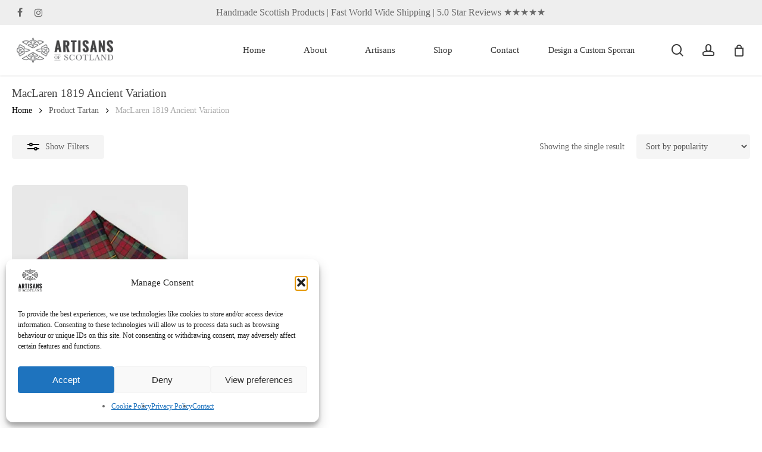

--- FILE ---
content_type: text/html; charset=UTF-8
request_url: https://www.artisansofscotland.com/tartan/maclaren-1819-ancient-variation/
body_size: 30795
content:
<!doctype html>
<html lang="en-GB" class="no-js">
<head>
	<meta charset="UTF-8">
	<meta name="viewport" content="width=device-width, initial-scale=1, maximum-scale=1, user-scalable=0" /><link rel="shortcut icon" href="https://i0.wp.com/www.artisansofscotland.com/wp-content/uploads/2022/12/fav.png?fit=280%2C280&#038;ssl=1" /><meta name='robots' content='index, follow, max-image-preview:large, max-snippet:-1, max-video-preview:-1' />

<!-- Google Tag Manager for WordPress by gtm4wp.com -->

<!-- End Google Tag Manager for WordPress by gtm4wp.com -->

	<!-- This site is optimized with the Yoast SEO plugin v26.7 - https://yoast.com/wordpress/plugins/seo/ -->
	<title>MacLaren 1819 Ancient Variation - Artisans of Scotland</title>
	<link rel="canonical" href="https://www.artisansofscotland.com/tartan/maclaren-1819-ancient-variation/" />
	<meta property="og:locale" content="en_GB" />
	<meta property="og:type" content="article" />
	<meta property="og:title" content="MacLaren 1819 Ancient Variation - Artisans of Scotland" />
	<meta property="og:url" content="https://www.artisansofscotland.com/tartan/maclaren-1819-ancient-variation/" />
	<meta property="og:site_name" content="Artisans of Scotland" />
	<meta name="twitter:card" content="summary_large_image" />
	<meta name="twitter:site" content="@artisansofscot" />
	<script data-jetpack-boost="ignore" type="application/ld+json" class="yoast-schema-graph">{"@context":"https://schema.org","@graph":[{"@type":"CollectionPage","@id":"https://www.artisansofscotland.com/tartan/maclaren-1819-ancient-variation/","url":"https://www.artisansofscotland.com/tartan/maclaren-1819-ancient-variation/","name":"MacLaren 1819 Ancient Variation - Artisans of Scotland","isPartOf":{"@id":"https://www.artisansofscotland.com/#website"},"primaryImageOfPage":{"@id":"https://www.artisansofscotland.com/tartan/maclaren-1819-ancient-variation/#primaryimage"},"image":{"@id":"https://www.artisansofscotland.com/tartan/maclaren-1819-ancient-variation/#primaryimage"},"thumbnailUrl":"https://i0.wp.com/www.artisansofscotland.com/wp-content/uploads/2016/07/ladies-sash.jpg?fit=1000%2C1000&ssl=1","breadcrumb":{"@id":"https://www.artisansofscotland.com/tartan/maclaren-1819-ancient-variation/#breadcrumb"},"inLanguage":"en-GB"},{"@type":"ImageObject","inLanguage":"en-GB","@id":"https://www.artisansofscotland.com/tartan/maclaren-1819-ancient-variation/#primaryimage","url":"https://i0.wp.com/www.artisansofscotland.com/wp-content/uploads/2016/07/ladies-sash.jpg?fit=1000%2C1000&ssl=1","contentUrl":"https://i0.wp.com/www.artisansofscotland.com/wp-content/uploads/2016/07/ladies-sash.jpg?fit=1000%2C1000&ssl=1","width":1000,"height":1000},{"@type":"BreadcrumbList","@id":"https://www.artisansofscotland.com/tartan/maclaren-1819-ancient-variation/#breadcrumb","itemListElement":[{"@type":"ListItem","position":1,"name":"Home","item":"https://www.artisansofscotland.com/"},{"@type":"ListItem","position":2,"name":"MacLaren 1819 Ancient Variation"}]},{"@type":"WebSite","@id":"https://www.artisansofscotland.com/#website","url":"https://www.artisansofscotland.com/","name":"Artisans of Scotland","description":"Celebrating Scottish Artisans","publisher":{"@id":"https://www.artisansofscotland.com/#organization"},"potentialAction":[{"@type":"SearchAction","target":{"@type":"EntryPoint","urlTemplate":"https://www.artisansofscotland.com/?s={search_term_string}"},"query-input":{"@type":"PropertyValueSpecification","valueRequired":true,"valueName":"search_term_string"}}],"inLanguage":"en-GB"},{"@type":"Organization","@id":"https://www.artisansofscotland.com/#organization","name":"Artisans of Scotland","url":"https://www.artisansofscotland.com/","logo":{"@type":"ImageObject","inLanguage":"en-GB","@id":"https://www.artisansofscotland.com/#/schema/logo/image/","url":"https://i0.wp.com/www.artisansofscotland.com/wp-content/uploads/2023/10/Artisans_of_Scotland_-_Brand.png?fit=236%2C229&ssl=1","contentUrl":"https://i0.wp.com/www.artisansofscotland.com/wp-content/uploads/2023/10/Artisans_of_Scotland_-_Brand.png?fit=236%2C229&ssl=1","width":236,"height":229,"caption":"Artisans of Scotland"},"image":{"@id":"https://www.artisansofscotland.com/#/schema/logo/image/"},"sameAs":["https://www.facebook.com/pages/Artisans-of-Scotland/1041219905928949","https://x.com/artisansofscot","https://instagram.com/artisansofscotland/","https://www.youtube.com/channel/UCpZWp43RoynAkPoSVKiyzTA","https://www.pinterest.co.uk/artisansofscot/"]}]}</script>
	<!-- / Yoast SEO plugin. -->


<link rel='dns-prefetch' href='//challenges.cloudflare.com' />
<link rel='dns-prefetch' href='//stats.wp.com' />
<link rel='dns-prefetch' href='//capi-automation.s3.us-east-2.amazonaws.com' />
<link rel='dns-prefetch' href='//fonts.googleapis.com' />
<link rel='preconnect' href='//i0.wp.com' />
<link rel='preconnect' href='//c0.wp.com' />
<link rel="alternate" type="application/rss+xml" title="Artisans of Scotland &raquo; Feed" href="https://www.artisansofscotland.com/feed/" />
<link rel="alternate" type="application/rss+xml" title="Artisans of Scotland &raquo; MacLaren 1819 Ancient Variation Tartan Feed" href="https://www.artisansofscotland.com/tartan/maclaren-1819-ancient-variation/feed/" />
<style id='wp-img-auto-sizes-contain-inline-css' type='text/css'>
img:is([sizes=auto i],[sizes^="auto," i]){contain-intrinsic-size:3000px 1500px}
/*# sourceURL=wp-img-auto-sizes-contain-inline-css */
</style>
<style id='wp-emoji-styles-inline-css' type='text/css'>

	img.wp-smiley, img.emoji {
		display: inline !important;
		border: none !important;
		box-shadow: none !important;
		height: 1em !important;
		width: 1em !important;
		margin: 0 0.07em !important;
		vertical-align: -0.1em !important;
		background: none !important;
		padding: 0 !important;
	}
/*# sourceURL=wp-emoji-styles-inline-css */
</style>
<style id='wp-block-library-inline-css' type='text/css'>
:root{--wp-block-synced-color:#7a00df;--wp-block-synced-color--rgb:122,0,223;--wp-bound-block-color:var(--wp-block-synced-color);--wp-editor-canvas-background:#ddd;--wp-admin-theme-color:#007cba;--wp-admin-theme-color--rgb:0,124,186;--wp-admin-theme-color-darker-10:#006ba1;--wp-admin-theme-color-darker-10--rgb:0,107,160.5;--wp-admin-theme-color-darker-20:#005a87;--wp-admin-theme-color-darker-20--rgb:0,90,135;--wp-admin-border-width-focus:2px}@media (min-resolution:192dpi){:root{--wp-admin-border-width-focus:1.5px}}.wp-element-button{cursor:pointer}:root .has-very-light-gray-background-color{background-color:#eee}:root .has-very-dark-gray-background-color{background-color:#313131}:root .has-very-light-gray-color{color:#eee}:root .has-very-dark-gray-color{color:#313131}:root .has-vivid-green-cyan-to-vivid-cyan-blue-gradient-background{background:linear-gradient(135deg,#00d084,#0693e3)}:root .has-purple-crush-gradient-background{background:linear-gradient(135deg,#34e2e4,#4721fb 50%,#ab1dfe)}:root .has-hazy-dawn-gradient-background{background:linear-gradient(135deg,#faaca8,#dad0ec)}:root .has-subdued-olive-gradient-background{background:linear-gradient(135deg,#fafae1,#67a671)}:root .has-atomic-cream-gradient-background{background:linear-gradient(135deg,#fdd79a,#004a59)}:root .has-nightshade-gradient-background{background:linear-gradient(135deg,#330968,#31cdcf)}:root .has-midnight-gradient-background{background:linear-gradient(135deg,#020381,#2874fc)}:root{--wp--preset--font-size--normal:16px;--wp--preset--font-size--huge:42px}.has-regular-font-size{font-size:1em}.has-larger-font-size{font-size:2.625em}.has-normal-font-size{font-size:var(--wp--preset--font-size--normal)}.has-huge-font-size{font-size:var(--wp--preset--font-size--huge)}.has-text-align-center{text-align:center}.has-text-align-left{text-align:left}.has-text-align-right{text-align:right}.has-fit-text{white-space:nowrap!important}#end-resizable-editor-section{display:none}.aligncenter{clear:both}.items-justified-left{justify-content:flex-start}.items-justified-center{justify-content:center}.items-justified-right{justify-content:flex-end}.items-justified-space-between{justify-content:space-between}.screen-reader-text{border:0;clip-path:inset(50%);height:1px;margin:-1px;overflow:hidden;padding:0;position:absolute;width:1px;word-wrap:normal!important}.screen-reader-text:focus{background-color:#ddd;clip-path:none;color:#444;display:block;font-size:1em;height:auto;left:5px;line-height:normal;padding:15px 23px 14px;text-decoration:none;top:5px;width:auto;z-index:100000}html :where(.has-border-color){border-style:solid}html :where([style*=border-top-color]){border-top-style:solid}html :where([style*=border-right-color]){border-right-style:solid}html :where([style*=border-bottom-color]){border-bottom-style:solid}html :where([style*=border-left-color]){border-left-style:solid}html :where([style*=border-width]){border-style:solid}html :where([style*=border-top-width]){border-top-style:solid}html :where([style*=border-right-width]){border-right-style:solid}html :where([style*=border-bottom-width]){border-bottom-style:solid}html :where([style*=border-left-width]){border-left-style:solid}html :where(img[class*=wp-image-]){height:auto;max-width:100%}:where(figure){margin:0 0 1em}html :where(.is-position-sticky){--wp-admin--admin-bar--position-offset:var(--wp-admin--admin-bar--height,0px)}@media screen and (max-width:600px){html :where(.is-position-sticky){--wp-admin--admin-bar--position-offset:0px}}

/*# sourceURL=wp-block-library-inline-css */
</style><style id='global-styles-inline-css' type='text/css'>
:root{--wp--preset--aspect-ratio--square: 1;--wp--preset--aspect-ratio--4-3: 4/3;--wp--preset--aspect-ratio--3-4: 3/4;--wp--preset--aspect-ratio--3-2: 3/2;--wp--preset--aspect-ratio--2-3: 2/3;--wp--preset--aspect-ratio--16-9: 16/9;--wp--preset--aspect-ratio--9-16: 9/16;--wp--preset--color--black: #000000;--wp--preset--color--cyan-bluish-gray: #abb8c3;--wp--preset--color--white: #ffffff;--wp--preset--color--pale-pink: #f78da7;--wp--preset--color--vivid-red: #cf2e2e;--wp--preset--color--luminous-vivid-orange: #ff6900;--wp--preset--color--luminous-vivid-amber: #fcb900;--wp--preset--color--light-green-cyan: #7bdcb5;--wp--preset--color--vivid-green-cyan: #00d084;--wp--preset--color--pale-cyan-blue: #8ed1fc;--wp--preset--color--vivid-cyan-blue: #0693e3;--wp--preset--color--vivid-purple: #9b51e0;--wp--preset--gradient--vivid-cyan-blue-to-vivid-purple: linear-gradient(135deg,rgb(6,147,227) 0%,rgb(155,81,224) 100%);--wp--preset--gradient--light-green-cyan-to-vivid-green-cyan: linear-gradient(135deg,rgb(122,220,180) 0%,rgb(0,208,130) 100%);--wp--preset--gradient--luminous-vivid-amber-to-luminous-vivid-orange: linear-gradient(135deg,rgb(252,185,0) 0%,rgb(255,105,0) 100%);--wp--preset--gradient--luminous-vivid-orange-to-vivid-red: linear-gradient(135deg,rgb(255,105,0) 0%,rgb(207,46,46) 100%);--wp--preset--gradient--very-light-gray-to-cyan-bluish-gray: linear-gradient(135deg,rgb(238,238,238) 0%,rgb(169,184,195) 100%);--wp--preset--gradient--cool-to-warm-spectrum: linear-gradient(135deg,rgb(74,234,220) 0%,rgb(151,120,209) 20%,rgb(207,42,186) 40%,rgb(238,44,130) 60%,rgb(251,105,98) 80%,rgb(254,248,76) 100%);--wp--preset--gradient--blush-light-purple: linear-gradient(135deg,rgb(255,206,236) 0%,rgb(152,150,240) 100%);--wp--preset--gradient--blush-bordeaux: linear-gradient(135deg,rgb(254,205,165) 0%,rgb(254,45,45) 50%,rgb(107,0,62) 100%);--wp--preset--gradient--luminous-dusk: linear-gradient(135deg,rgb(255,203,112) 0%,rgb(199,81,192) 50%,rgb(65,88,208) 100%);--wp--preset--gradient--pale-ocean: linear-gradient(135deg,rgb(255,245,203) 0%,rgb(182,227,212) 50%,rgb(51,167,181) 100%);--wp--preset--gradient--electric-grass: linear-gradient(135deg,rgb(202,248,128) 0%,rgb(113,206,126) 100%);--wp--preset--gradient--midnight: linear-gradient(135deg,rgb(2,3,129) 0%,rgb(40,116,252) 100%);--wp--preset--font-size--small: 13px;--wp--preset--font-size--medium: 20px;--wp--preset--font-size--large: 36px;--wp--preset--font-size--x-large: 42px;--wp--preset--spacing--20: 0.44rem;--wp--preset--spacing--30: 0.67rem;--wp--preset--spacing--40: 1rem;--wp--preset--spacing--50: 1.5rem;--wp--preset--spacing--60: 2.25rem;--wp--preset--spacing--70: 3.38rem;--wp--preset--spacing--80: 5.06rem;--wp--preset--shadow--natural: 6px 6px 9px rgba(0, 0, 0, 0.2);--wp--preset--shadow--deep: 12px 12px 50px rgba(0, 0, 0, 0.4);--wp--preset--shadow--sharp: 6px 6px 0px rgba(0, 0, 0, 0.2);--wp--preset--shadow--outlined: 6px 6px 0px -3px rgb(255, 255, 255), 6px 6px rgb(0, 0, 0);--wp--preset--shadow--crisp: 6px 6px 0px rgb(0, 0, 0);}:root { --wp--style--global--content-size: 1300px;--wp--style--global--wide-size: 1300px; }:where(body) { margin: 0; }.wp-site-blocks > .alignleft { float: left; margin-right: 2em; }.wp-site-blocks > .alignright { float: right; margin-left: 2em; }.wp-site-blocks > .aligncenter { justify-content: center; margin-left: auto; margin-right: auto; }:where(.is-layout-flex){gap: 0.5em;}:where(.is-layout-grid){gap: 0.5em;}.is-layout-flow > .alignleft{float: left;margin-inline-start: 0;margin-inline-end: 2em;}.is-layout-flow > .alignright{float: right;margin-inline-start: 2em;margin-inline-end: 0;}.is-layout-flow > .aligncenter{margin-left: auto !important;margin-right: auto !important;}.is-layout-constrained > .alignleft{float: left;margin-inline-start: 0;margin-inline-end: 2em;}.is-layout-constrained > .alignright{float: right;margin-inline-start: 2em;margin-inline-end: 0;}.is-layout-constrained > .aligncenter{margin-left: auto !important;margin-right: auto !important;}.is-layout-constrained > :where(:not(.alignleft):not(.alignright):not(.alignfull)){max-width: var(--wp--style--global--content-size);margin-left: auto !important;margin-right: auto !important;}.is-layout-constrained > .alignwide{max-width: var(--wp--style--global--wide-size);}body .is-layout-flex{display: flex;}.is-layout-flex{flex-wrap: wrap;align-items: center;}.is-layout-flex > :is(*, div){margin: 0;}body .is-layout-grid{display: grid;}.is-layout-grid > :is(*, div){margin: 0;}body{padding-top: 0px;padding-right: 0px;padding-bottom: 0px;padding-left: 0px;}:root :where(.wp-element-button, .wp-block-button__link){background-color: #32373c;border-width: 0;color: #fff;font-family: inherit;font-size: inherit;font-style: inherit;font-weight: inherit;letter-spacing: inherit;line-height: inherit;padding-top: calc(0.667em + 2px);padding-right: calc(1.333em + 2px);padding-bottom: calc(0.667em + 2px);padding-left: calc(1.333em + 2px);text-decoration: none;text-transform: inherit;}.has-black-color{color: var(--wp--preset--color--black) !important;}.has-cyan-bluish-gray-color{color: var(--wp--preset--color--cyan-bluish-gray) !important;}.has-white-color{color: var(--wp--preset--color--white) !important;}.has-pale-pink-color{color: var(--wp--preset--color--pale-pink) !important;}.has-vivid-red-color{color: var(--wp--preset--color--vivid-red) !important;}.has-luminous-vivid-orange-color{color: var(--wp--preset--color--luminous-vivid-orange) !important;}.has-luminous-vivid-amber-color{color: var(--wp--preset--color--luminous-vivid-amber) !important;}.has-light-green-cyan-color{color: var(--wp--preset--color--light-green-cyan) !important;}.has-vivid-green-cyan-color{color: var(--wp--preset--color--vivid-green-cyan) !important;}.has-pale-cyan-blue-color{color: var(--wp--preset--color--pale-cyan-blue) !important;}.has-vivid-cyan-blue-color{color: var(--wp--preset--color--vivid-cyan-blue) !important;}.has-vivid-purple-color{color: var(--wp--preset--color--vivid-purple) !important;}.has-black-background-color{background-color: var(--wp--preset--color--black) !important;}.has-cyan-bluish-gray-background-color{background-color: var(--wp--preset--color--cyan-bluish-gray) !important;}.has-white-background-color{background-color: var(--wp--preset--color--white) !important;}.has-pale-pink-background-color{background-color: var(--wp--preset--color--pale-pink) !important;}.has-vivid-red-background-color{background-color: var(--wp--preset--color--vivid-red) !important;}.has-luminous-vivid-orange-background-color{background-color: var(--wp--preset--color--luminous-vivid-orange) !important;}.has-luminous-vivid-amber-background-color{background-color: var(--wp--preset--color--luminous-vivid-amber) !important;}.has-light-green-cyan-background-color{background-color: var(--wp--preset--color--light-green-cyan) !important;}.has-vivid-green-cyan-background-color{background-color: var(--wp--preset--color--vivid-green-cyan) !important;}.has-pale-cyan-blue-background-color{background-color: var(--wp--preset--color--pale-cyan-blue) !important;}.has-vivid-cyan-blue-background-color{background-color: var(--wp--preset--color--vivid-cyan-blue) !important;}.has-vivid-purple-background-color{background-color: var(--wp--preset--color--vivid-purple) !important;}.has-black-border-color{border-color: var(--wp--preset--color--black) !important;}.has-cyan-bluish-gray-border-color{border-color: var(--wp--preset--color--cyan-bluish-gray) !important;}.has-white-border-color{border-color: var(--wp--preset--color--white) !important;}.has-pale-pink-border-color{border-color: var(--wp--preset--color--pale-pink) !important;}.has-vivid-red-border-color{border-color: var(--wp--preset--color--vivid-red) !important;}.has-luminous-vivid-orange-border-color{border-color: var(--wp--preset--color--luminous-vivid-orange) !important;}.has-luminous-vivid-amber-border-color{border-color: var(--wp--preset--color--luminous-vivid-amber) !important;}.has-light-green-cyan-border-color{border-color: var(--wp--preset--color--light-green-cyan) !important;}.has-vivid-green-cyan-border-color{border-color: var(--wp--preset--color--vivid-green-cyan) !important;}.has-pale-cyan-blue-border-color{border-color: var(--wp--preset--color--pale-cyan-blue) !important;}.has-vivid-cyan-blue-border-color{border-color: var(--wp--preset--color--vivid-cyan-blue) !important;}.has-vivid-purple-border-color{border-color: var(--wp--preset--color--vivid-purple) !important;}.has-vivid-cyan-blue-to-vivid-purple-gradient-background{background: var(--wp--preset--gradient--vivid-cyan-blue-to-vivid-purple) !important;}.has-light-green-cyan-to-vivid-green-cyan-gradient-background{background: var(--wp--preset--gradient--light-green-cyan-to-vivid-green-cyan) !important;}.has-luminous-vivid-amber-to-luminous-vivid-orange-gradient-background{background: var(--wp--preset--gradient--luminous-vivid-amber-to-luminous-vivid-orange) !important;}.has-luminous-vivid-orange-to-vivid-red-gradient-background{background: var(--wp--preset--gradient--luminous-vivid-orange-to-vivid-red) !important;}.has-very-light-gray-to-cyan-bluish-gray-gradient-background{background: var(--wp--preset--gradient--very-light-gray-to-cyan-bluish-gray) !important;}.has-cool-to-warm-spectrum-gradient-background{background: var(--wp--preset--gradient--cool-to-warm-spectrum) !important;}.has-blush-light-purple-gradient-background{background: var(--wp--preset--gradient--blush-light-purple) !important;}.has-blush-bordeaux-gradient-background{background: var(--wp--preset--gradient--blush-bordeaux) !important;}.has-luminous-dusk-gradient-background{background: var(--wp--preset--gradient--luminous-dusk) !important;}.has-pale-ocean-gradient-background{background: var(--wp--preset--gradient--pale-ocean) !important;}.has-electric-grass-gradient-background{background: var(--wp--preset--gradient--electric-grass) !important;}.has-midnight-gradient-background{background: var(--wp--preset--gradient--midnight) !important;}.has-small-font-size{font-size: var(--wp--preset--font-size--small) !important;}.has-medium-font-size{font-size: var(--wp--preset--font-size--medium) !important;}.has-large-font-size{font-size: var(--wp--preset--font-size--large) !important;}.has-x-large-font-size{font-size: var(--wp--preset--font-size--x-large) !important;}
/*# sourceURL=global-styles-inline-css */
</style>

<link rel='stylesheet' id='hashabr-block-style-css' href='https://www.artisansofscotland.com/wp-content/plugins/hashbar-wp-notification-bar/assets/css/block-style-index.css?ver=1.8.0' type='text/css' media='all' />
<link rel='stylesheet' id='hashbar-frontend-css' href='https://www.artisansofscotland.com/wp-content/plugins/hashbar-wp-notification-bar/assets/css/frontend.css?ver=1.8.0' type='text/css' media='all' />
<link rel='stylesheet' id='menu-image-css' href='https://www.artisansofscotland.com/wp-content/plugins/menu-image/includes/css/menu-image.css?ver=3.13' type='text/css' media='all' />
<link rel='stylesheet' id='dashicons-css' href='https://c0.wp.com/c/6.9/wp-includes/css/dashicons.min.css' type='text/css' media='all' />
<link rel='stylesheet' id='woocommerce-layout-css' href='https://c0.wp.com/p/woocommerce/10.4.3/assets/css/woocommerce-layout.css' type='text/css' media='all' />
<style id='woocommerce-layout-inline-css' type='text/css'>

	.infinite-scroll .woocommerce-pagination {
		display: none;
	}
/*# sourceURL=woocommerce-layout-inline-css */
</style>
<link rel='stylesheet' id='woocommerce-smallscreen-css' href='https://c0.wp.com/p/woocommerce/10.4.3/assets/css/woocommerce-smallscreen.css' type='text/css' media='only screen and (max-width: 768px)' />
<link rel='stylesheet' id='woocommerce-general-css' href='https://c0.wp.com/p/woocommerce/10.4.3/assets/css/woocommerce.css' type='text/css' media='all' />
<style id='woocommerce-inline-inline-css' type='text/css'>
.woocommerce form .form-row .required { visibility: visible; }
/*# sourceURL=woocommerce-inline-inline-css */
</style>
<link rel='stylesheet' id='mc4wp-form-basic-css' href='https://www.artisansofscotland.com/wp-content/plugins/mailchimp-for-wp/assets/css/form-basic.css?ver=4.10.9' type='text/css' media='all' />
<link rel='stylesheet' id='cmplz-general-css' href='https://www.artisansofscotland.com/wp-content/plugins/complianz-gdpr-premium/assets/css/cookieblocker.min.css?ver=1762185612' type='text/css' media='all' />
<link rel='stylesheet' id='woo-variation-swatches-css' href='https://www.artisansofscotland.com/wp-content/plugins/woo-variation-swatches/assets/css/frontend.min.css?ver=1762899044' type='text/css' media='all' />
<style id='woo-variation-swatches-inline-css' type='text/css'>
:root {
--wvs-tick:url("data:image/svg+xml;utf8,%3Csvg filter='drop-shadow(0px 0px 2px rgb(0 0 0 / .8))' xmlns='http://www.w3.org/2000/svg'  viewBox='0 0 30 30'%3E%3Cpath fill='none' stroke='%23ffffff' stroke-linecap='round' stroke-linejoin='round' stroke-width='4' d='M4 16L11 23 27 7'/%3E%3C/svg%3E");

--wvs-cross:url("data:image/svg+xml;utf8,%3Csvg filter='drop-shadow(0px 0px 5px rgb(255 255 255 / .6))' xmlns='http://www.w3.org/2000/svg' width='72px' height='72px' viewBox='0 0 24 24'%3E%3Cpath fill='none' stroke='%23ff0000' stroke-linecap='round' stroke-width='0.6' d='M5 5L19 19M19 5L5 19'/%3E%3C/svg%3E");
--wvs-single-product-item-width:60px;
--wvs-single-product-item-height:60px;
--wvs-single-product-item-font-size:16px}
/*# sourceURL=woo-variation-swatches-inline-css */
</style>
<link rel='stylesheet' id='font-awesome-css' href='https://www.artisansofscotland.com/wp-content/themes/salient/css/font-awesome-legacy.min.css?ver=4.7.1' type='text/css' media='all' />
<link rel='stylesheet' id='salient-grid-system-css' href='https://www.artisansofscotland.com/wp-content/themes/salient/css/build/grid-system.css?ver=18.0.2' type='text/css' media='all' />
<link rel='stylesheet' id='main-styles-css' href='https://www.artisansofscotland.com/wp-content/themes/salient/css/build/style.css?ver=18.0.2' type='text/css' media='all' />
<link rel='stylesheet' id='nectar-header-layout-centered-menu-css' href='https://www.artisansofscotland.com/wp-content/themes/salient/css/build/header/header-layout-centered-menu.css?ver=18.0.2' type='text/css' media='all' />
<link rel='stylesheet' id='nectar-header-megamenu-css' href='https://www.artisansofscotland.com/wp-content/themes/salient/css/build/header/header-megamenu.css?ver=18.0.2' type='text/css' media='all' />
<link rel='stylesheet' id='nectar-header-secondary-nav-css' href='https://www.artisansofscotland.com/wp-content/themes/salient/css/build/header/header-secondary-nav.css?ver=18.0.2' type='text/css' media='all' />
<link rel='stylesheet' id='nectar-cf7-css' href='https://www.artisansofscotland.com/wp-content/themes/salient/css/build/third-party/cf7.css?ver=18.0.2' type='text/css' media='all' />
<link data-service="google-fonts" data-category="marketing" rel='stylesheet' id='nectar_default_font_open_sans-css' data-href='https://fonts.googleapis.com/css?family=Open+Sans%3A300%2C400%2C600%2C700&#038;subset=latin%2Clatin-ext' type='text/css' media='all' />
<link rel='stylesheet' id='nectar-blog-standard-minimal-css' href='https://www.artisansofscotland.com/wp-content/themes/salient/css/build/blog/standard-minimal.css?ver=18.0.2' type='text/css' media='all' />
<link rel='stylesheet' id='nectar-flickity-css' href='https://www.artisansofscotland.com/wp-content/themes/salient/css/build/plugins/flickity.css?ver=18.0.2' type='text/css' media='all' />
<link rel='stylesheet' id='responsive-css' href='https://www.artisansofscotland.com/wp-content/themes/salient/css/build/responsive.css?ver=18.0.2' type='text/css' media='all' />
<link rel='stylesheet' id='nectar-product-style-minimal-css' href='https://www.artisansofscotland.com/wp-content/themes/salient/css/build/third-party/woocommerce/product-style-minimal.css?ver=18.0.2' type='text/css' media='all' />
<link rel='stylesheet' id='woocommerce-css' href='https://www.artisansofscotland.com/wp-content/themes/salient/css/build/woocommerce.css?ver=18.0.2' type='text/css' media='all' />
<link rel='stylesheet' id='skin-material-css' href='https://www.artisansofscotland.com/wp-content/themes/salient/css/build/skin-material.css?ver=18.0.2' type='text/css' media='all' />
<link rel='stylesheet' id='salient-wp-menu-dynamic-css' href='https://www.artisansofscotland.com/wp-content/uploads/salient/menu-dynamic.css?ver=9061' type='text/css' media='all' />
<link rel='stylesheet' id='nectar-portfolio-css' href='https://www.artisansofscotland.com/wp-content/plugins/salient-core/css/fallback/portfolio.css?ver=3.1.2' type='text/css' media='all' />
<link rel='stylesheet' id='wcpa-frontend-css' href='https://www.artisansofscotland.com/wp-content/plugins/woo-custom-product-addons-pro/assets/css/style_1.css?ver=5.3.1' type='text/css' media='all' />
<link rel='stylesheet' id='pwb-styles-frontend-css' href='https://www.artisansofscotland.com/wp-content/plugins/perfect-woocommerce-brands/build/frontend/css/style.css?ver=3.6.8' type='text/css' media='all' />
<link rel='stylesheet' id='dynamic-css-css' href='https://www.artisansofscotland.com/wp-content/uploads/salient/salient-dynamic-styles.css?ver=19542' type='text/css' media='all' />
<style id='dynamic-css-inline-css' type='text/css'>
@media only screen and (min-width:1000px){body #ajax-content-wrap.no-scroll{min-height:calc(100vh - 127px);height:calc(100vh - 127px)!important;}}@media only screen and (min-width:1000px){#page-header-wrap.fullscreen-header,#page-header-wrap.fullscreen-header #page-header-bg,html:not(.nectar-box-roll-loaded) .nectar-box-roll > #page-header-bg.fullscreen-header,.nectar_fullscreen_zoom_recent_projects,#nectar_fullscreen_rows:not(.afterLoaded) > div{height:calc(100vh - 126px);}.wpb_row.vc_row-o-full-height.top-level,.wpb_row.vc_row-o-full-height.top-level > .col.span_12{min-height:calc(100vh - 126px);}html:not(.nectar-box-roll-loaded) .nectar-box-roll > #page-header-bg.fullscreen-header{top:127px;}.nectar-slider-wrap[data-fullscreen="true"]:not(.loaded),.nectar-slider-wrap[data-fullscreen="true"]:not(.loaded) .swiper-container{height:calc(100vh - 125px)!important;}.admin-bar .nectar-slider-wrap[data-fullscreen="true"]:not(.loaded),.admin-bar .nectar-slider-wrap[data-fullscreen="true"]:not(.loaded) .swiper-container{height:calc(100vh - 125px - 32px)!important;}}.admin-bar[class*="page-template-template-no-header"] .wpb_row.vc_row-o-full-height.top-level,.admin-bar[class*="page-template-template-no-header"] .wpb_row.vc_row-o-full-height.top-level > .col.span_12{min-height:calc(100vh - 32px);}body[class*="page-template-template-no-header"] .wpb_row.vc_row-o-full-height.top-level,body[class*="page-template-template-no-header"] .wpb_row.vc_row-o-full-height.top-level > .col.span_12{min-height:100vh;}@media only screen and (max-width:999px){.using-mobile-browser #nectar_fullscreen_rows:not(.afterLoaded):not([data-mobile-disable="on"]) > div{height:calc(100vh - 100px);}.using-mobile-browser .wpb_row.vc_row-o-full-height.top-level,.using-mobile-browser .wpb_row.vc_row-o-full-height.top-level > .col.span_12,[data-permanent-transparent="1"].using-mobile-browser .wpb_row.vc_row-o-full-height.top-level,[data-permanent-transparent="1"].using-mobile-browser .wpb_row.vc_row-o-full-height.top-level > .col.span_12{min-height:calc(100vh - 100px);}html:not(.nectar-box-roll-loaded) .nectar-box-roll > #page-header-bg.fullscreen-header,.nectar_fullscreen_zoom_recent_projects,.nectar-slider-wrap[data-fullscreen="true"]:not(.loaded),.nectar-slider-wrap[data-fullscreen="true"]:not(.loaded) .swiper-container,#nectar_fullscreen_rows:not(.afterLoaded):not([data-mobile-disable="on"]) > div{height:calc(100vh - 47px);}.wpb_row.vc_row-o-full-height.top-level,.wpb_row.vc_row-o-full-height.top-level > .col.span_12{min-height:calc(100vh - 47px);}body[data-transparent-header="false"] #ajax-content-wrap.no-scroll{min-height:calc(100vh - 47px);height:calc(100vh - 47px);}}.post-type-archive-product.woocommerce .container-wrap,.tax-product_cat.woocommerce .container-wrap{background-color:#ffffff;}.woocommerce.single-product #single-meta{position:relative!important;top:0!important;margin:0;left:8px;height:auto;}.woocommerce.single-product #single-meta:after{display:block;content:" ";clear:both;height:1px;}.woocommerce ul.products li.product.material,.woocommerce-page ul.products li.product.material{background-color:#efefef;}.woocommerce ul.products li.product.minimal .product-wrap,.woocommerce ul.products li.product.minimal .background-color-expand,.woocommerce-page ul.products li.product.minimal .product-wrap,.woocommerce-page ul.products li.product.minimal .background-color-expand{background-color:#ffffff;}.screen-reader-text,.nectar-skip-to-content:not(:focus){border:0;clip:rect(1px,1px,1px,1px);clip-path:inset(50%);height:1px;margin:-1px;overflow:hidden;padding:0;position:absolute!important;width:1px;word-wrap:normal!important;}.row .col img:not([srcset]){width:auto;}.row .col img.img-with-animation.nectar-lazy:not([srcset]){width:100%;}
.post-id-234 #footer-outer{
  display:none;
}

.swiper-wrapper .content, #page-header-wrap .container h1, #page-header-wrap .container .subheader{
    text-shadow:2px 2px 4px rgba(0,0,0,0.3)
}

.home .container-wrap:first-of-type, .artisan-template-default .container-wrap:first-of-type {
    padding-top: 0 !important;  
}

.artisan-template-default .post-area{
    margin-top:0;
}

.product_meta, .pwb-single-product-brands  {
    display:none;
}

/*nav arrows on nectar slider */


.nectar-slider-wrap[data-overall_style="directional"] .swiper-container .slider-next {

	display:none !important;
}

.nectar-slider-wrap[data-overall_style="directional"] .swiper-container .slider-prev {

	display:none !important;
}
/*# sourceURL=dynamic-css-inline-css */
</style>
<link rel='stylesheet' id='salient-child-style-css' href='https://www.artisansofscotland.com/wp-content/themes/salient-child/style.css?ver=18.0.2' type='text/css' media='all' />
<link data-service="google-fonts" data-category="marketing" rel='stylesheet' id='redux-google-fonts-salient_redux-css' data-href='https://fonts.googleapis.com/css?family=Source+Sans+Pro%3A400%7CLora%3A400italic%2C400%7COpen+Sans%3A300%2C400&#038;ver=f61f5b016e27f2de651fe99b2dbd252e' type='text/css' media='all' />






















<link rel="https://api.w.org/" href="https://www.artisansofscotland.com/wp-json/" /><link rel="EditURI" type="application/rsd+xml" title="RSD" href="https://www.artisansofscotland.com/xmlrpc.php?rsd" />

<!-- HFCM by 99 Robots - Snippet # 1: Facebook -->
<meta name="facebook-domain-verification" content="3iu9e6kc7swmbfv0yawgx8j2c02l0w" />
<!-- /end HFCM by 99 Robots -->
<!-- HFCM by 99 Robots - Snippet # 2: GA4 -->
<!-- Google tag (gtag.js) -->


<!-- /end HFCM by 99 Robots -->
<!-- HFCM by 99 Robots - Snippet # 3: Bing -->

<!-- /end HFCM by 99 Robots -->
<!-- HFCM by 99 Robots - Snippet # 7: trustindex trust widget -->

<!-- /end HFCM by 99 Robots -->

<!-- This website runs the Product Feed PRO for WooCommerce by AdTribes.io plugin - version woocommercesea_option_installed_version -->
<style>div.woocommerce-variation-add-to-cart-disabled { display: none ! important; }</style>	<style>img#wpstats{display:none}</style>
					<style>.cmplz-hidden {
					display: none !important;
				}</style>
<!-- Google Tag Manager for WordPress by gtm4wp.com -->
<!-- GTM Container placement set to footer -->


<!-- End Google Tag Manager for WordPress by gtm4wp.com --><style>.mc4wp-checkbox-wp-comment-form{clear:both;width:auto;display:block;position:static}.mc4wp-checkbox-wp-comment-form input{float:none;vertical-align:middle;-webkit-appearance:checkbox;width:auto;max-width:21px;margin:0 6px 0 0;padding:0;position:static;display:inline-block!important}.mc4wp-checkbox-wp-comment-form label{float:none;cursor:pointer;width:auto;margin:0 0 16px;display:block;position:static}</style><style>.mc4wp-checkbox-wp-registration-form{clear:both;width:auto;display:block;position:static}.mc4wp-checkbox-wp-registration-form input{float:none;vertical-align:middle;-webkit-appearance:checkbox;width:auto;max-width:21px;margin:0 6px 0 0;padding:0;position:static;display:inline-block!important}.mc4wp-checkbox-wp-registration-form label{float:none;cursor:pointer;width:auto;margin:0 0 16px;display:block;position:static}</style>	<noscript><style>.woocommerce-product-gallery{ opacity: 1 !important; }</style></noscript>
				
			<!-- WooCommerce Facebook Integration Begin -->
			
			<!-- WooCommerce Facebook Integration End -->
			<meta name="generator" content="Powered by WPBakery Page Builder - drag and drop page builder for WordPress."/>
<style>:root{  --wcpasectiontitlesize:14px;   --wcpalabelsize:14px;   --wcpadescsize:13px;   --wcpaerrorsize:13px;   --wcpalabelweight:normal;   --wcpadescweight:normal;   --wcpaborderwidth:1px;   --wcpaborderradius:6px;   --wcpainputheight:45px;   --wcpachecklabelsize:14px;   --wcpacheckborderwidth:1px;   --wcpacheckwidth:20px;   --wcpacheckheight:20px;   --wcpacheckborderradius:4px;   --wcpacheckbuttonradius:5px;   --wcpacheckbuttonborder:2px;   --wcpaqtywidth:100px;   --wcpaqtyheight:45px;   --wcpaqtyradius:6px; }:root{  --wcpasectiontitlecolor:#4A4A4A;   --wcpasectiontitlebg:rgba(238,238,238,0.28);   --wcpalinecolor:#Bebebe;   --wcpabuttoncolor:#3340d3;   --wcpalabelcolor:#424242;   --wcpadesccolor:#797979;   --wcpabordercolor:#c6d0e9;   --wcpabordercolorfocus:#3561f3;   --wcpainputbgcolor:#FFFFFF;   --wcpainputcolor:#5d5d5d;   --wcpachecklabelcolor:#4a4a4a;   --wcpacheckbgcolor:#3340d3;   --wcpacheckbordercolor:#B9CBE3;   --wcpachecktickcolor:#ffffff;   --wcparadiobgcolor:#3340d3;   --wcparadiobordercolor:#B9CBE3;   --wcparadioselbordercolor:#3340d3;   --wcpabuttontextcolor:#ffffff;   --wcpaerrorcolor:#F55050;   --wcpacheckbuttoncolor:#CAE2F9;   --wcpacheckbuttonbordercolor:#EEEEEE;   --wcpacheckbuttonselectioncolor:#CECECE;   --wcpaimageselectionoutline:#3340d3;   --wcpaimagetickbg:#2649FF;   --wcpaimagetickcolor:#FFFFFF;   --wcpaimagetickborder:#FFFFFF;   --wcpaimagemagnifierbg:#2649FF;   --wcpaimagemagnifiercolor:#ffffff;   --wcpaimagemagnifierborder:#FFFFFF;   --wcpaimageselectionshadow:rgba(0,0,0,0.25);   --wcpachecktogglebg:#CAE2F9;   --wcpachecktogglecirclecolor:#FFFFFF;   --wcpachecktogglebgactive:#BADA55;   --wcpaqtybuttoncolor:#EEEEEE;   --wcpaqtybuttonhovercolor:#DDDDDD;   --wcpaqtybuttontextcolor:#424242; }:root{  --wcpaleftlabelwidth:120px; }</style>		<style type="text/css" id="wp-custom-css">
			
/*overide woo css to fix twaek it button postion*/
.woocommerce div.product form.cart .button {
    vertical-align: middle;
    float: none;
}

/* hide recaptch where not needed */
body:not(.page-id-25) .grecaptcha-badge {
	display: none;
}

/*hide relate */

/*.related.products {
  display: none;
}*/

/*remove white header on homepage
body[data-header-resize="0"] .container-wrap, body[data-header-resize="0"] .project-title {
    padding-top: 0px;!important*/

}
/*remove white header artisans page */

/*div#header-space {
    display: none !important;
} */



.nectar-slider-wrap[data-overall_style="directional"] .swiper-container .slider-next {
	width: 80px;
	background-color: transparent;
	padding: 0;
	line-height: 50px;
	height: 50px;
	display:none;!important
}


/*temp fix for dodge basket render*/
.woocommerce-page table.shop_table_responsive tbody th {
        display: contents;
	}

/* Make background of custom sporran builder link transparent */
.product-wrap > a::before,
.product-wrap > a::after {
    background: none !important;
}		</style>
		<noscript><style> .wpb_animate_when_almost_visible { opacity: 1; }</style></noscript><link rel='stylesheet' id='wc-stripe-blocks-checkout-style-css' href='https://www.artisansofscotland.com/wp-content/plugins/woocommerce-gateway-stripe/build/upe-blocks.css?ver=5149cca93b0373758856' type='text/css' media='all' />
<link rel='stylesheet' id='wc-blocks-style-css' href='https://c0.wp.com/p/woocommerce/10.4.3/assets/client/blocks/wc-blocks.css' type='text/css' media='all' />
<link data-pagespeed-no-defer data-nowprocket data-wpacu-skip data-no-optimize data-noptimize rel='stylesheet' id='main-styles-non-critical-css' href='https://www.artisansofscotland.com/wp-content/themes/salient/css/build/style-non-critical.css?ver=18.0.2' type='text/css' media='all' />
<link data-pagespeed-no-defer data-nowprocket data-wpacu-skip data-no-optimize data-noptimize rel='stylesheet' id='nectar-woocommerce-non-critical-css' href='https://www.artisansofscotland.com/wp-content/themes/salient/css/build/third-party/woocommerce/woocommerce-non-critical.css?ver=18.0.2' type='text/css' media='all' />
<link data-pagespeed-no-defer data-nowprocket data-wpacu-skip data-no-optimize data-noptimize rel='stylesheet' id='magnific-css' href='https://www.artisansofscotland.com/wp-content/themes/salient/css/build/plugins/magnific.css?ver=8.6.0' type='text/css' media='all' />
<link data-pagespeed-no-defer data-nowprocket data-wpacu-skip data-no-optimize data-noptimize rel='stylesheet' id='nectar-ocm-core-css' href='https://www.artisansofscotland.com/wp-content/themes/salient/css/build/off-canvas/core.css?ver=18.0.2' type='text/css' media='all' />
<link data-pagespeed-no-defer data-nowprocket data-wpacu-skip data-no-optimize data-noptimize rel='stylesheet' id='nectar-ocm-fullscreen-legacy-css' href='https://www.artisansofscotland.com/wp-content/themes/salient/css/build/off-canvas/fullscreen-legacy.css?ver=18.0.2' type='text/css' media='all' />
</head><body data-cmplz=1 class="archive tax-pa_tartan term-maclaren-1819-ancient-variation term-637 wp-theme-salient wp-child-theme-salient-child theme-salient woocommerce woocommerce-page woocommerce-no-js woo-variation-swatches wvs-behavior-blur wvs-theme-salient-child wvs-show-label wvs-tooltip material wpb-js-composer js-comp-ver-8.6.1 vc_responsive" data-footer-reveal="false" data-footer-reveal-shadow="none" data-header-format="centered-menu" data-body-border="off" data-boxed-style="" data-header-breakpoint="1000" data-dropdown-style="minimal" data-cae="linear" data-cad="650" data-megamenu-width="full-width" data-aie="none" data-ls="magnific" data-apte="standard" data-hhun="1" data-fancy-form-rcs="default" data-form-style="default" data-form-submit="regular" data-is="minimal" data-button-style="slightly_rounded" data-user-account-button="true" data-flex-cols="true" data-col-gap="default" data-header-inherit-rc="false" data-header-search="true" data-animated-anchors="false" data-ajax-transitions="false" data-full-width-header="true" data-slide-out-widget-area="true" data-slide-out-widget-area-style="fullscreen" data-user-set-ocm="off" data-loading-animation="none" data-bg-header="false" data-responsive="1" data-ext-responsive="true" data-ext-padding="20" data-header-resize="0" data-header-color="custom" data-transparent-header="false" data-cart="true" data-remove-m-parallax="" data-remove-m-video-bgs="" data-m-animate="0" data-force-header-trans-color="light" data-smooth-scrolling="0" data-permanent-transparent="false" >
	
	<nav aria-label="Skip links" class="nectar-skip-to-content-wrap"><a href="#ajax-content-wrap" class="nectar-skip-to-content">Skip to main content</a></nav><div class="ocm-effect-wrap"><div class="ocm-effect-wrap-inner">	
	<div id="header-space" data-secondary-header-display="full" data-header-mobile-fixed='1'></div> 
	
		<div id="header-outer" data-has-menu="true" data-has-buttons="yes" data-header-button_style="default" data-using-pr-menu="false" data-mobile-fixed="1" data-ptnm="false" data-lhe="animated_underline" data-user-set-bg="#ffffff" data-format="centered-menu" data-permanent-transparent="false" data-megamenu-rt="0" data-remove-fixed="0" data-header-resize="0" data-cart="true" data-transparency-option="0" data-box-shadow="small" data-shrink-num="6" data-using-secondary="1" data-using-logo="1" data-logo-height="45" data-m-logo-height="24" data-padding="20" data-full-width="true" data-condense="false" >
		
	<div id="header-secondary-outer" class="centered-menu" data-mobile="display_full" data-remove-fixed="0" data-lhe="animated_underline" data-secondary-text="true" data-full-width="true" data-mobile-fixed="1" data-permanent-transparent="false" >
		<div class="container">
			<nav aria-label="Secondary Navigation">
				<ul id="social"><li><a target="_blank" rel="noopener" href="https://www.facebook.com/artisansofscotland"><span class="screen-reader-text">facebook</span><i class="fa fa-facebook" aria-hidden="true"></i> </a></li><li><a target="_blank" rel="noopener" href="https://instagram.com/artisansofscotland/"><span class="screen-reader-text">instagram</span><i class="fa fa-instagram" aria-hidden="true"></i> </a></li></ul><div class="nectar-center-text"><a href="https://www.trustindex.io/reviews/www.artisansofscotland.com">Handmade Scottish Products     |     Fast World Wide Shipping     |    5.0 Star Reviews  ★★★★★ </a></div>
			</nav>
		</div>
	</div>


<div id="search-outer" class="nectar">
	<div id="search">
		<div class="container">
			 <div id="search-box">
				 <div class="inner-wrap">
					 <div class="col span_12">
						  <form role="search" action="https://www.artisansofscotland.com/" method="GET">
														 <input type="text" name="s" id="s" value="" aria-label="Search" placeholder="Search" />
							 
						<span>Hit enter to search or ESC to close</span>
						<input type="hidden" name="post_type" value="product"><button aria-label="Search" class="search-box__button" type="submit">Search</button>						</form>
					</div><!--/span_12-->
				</div><!--/inner-wrap-->
			 </div><!--/search-box-->
			 <div id="close"><a href="#" role="button"><span class="screen-reader-text">Close Search</span>
				<span class="close-wrap"> <span class="close-line close-line1" role="presentation"></span> <span class="close-line close-line2" role="presentation"></span> </span>				 </a></div>
		 </div><!--/container-->
	</div><!--/search-->
</div><!--/search-outer-->

<header id="top" role="banner" aria-label="Main Menu">
		<div class="container">
		<div class="row">
			<div class="col span_3">
								<a id="logo" href="https://www.artisansofscotland.com" data-supplied-ml-starting-dark="false" data-supplied-ml-starting="false" data-supplied-ml="false" >
					<img class="stnd skip-lazy default-logo" width="" height="" alt="Artisans of Scotland" src="https://i0.wp.com/www.artisansofscotland.com/wp-content/uploads/2015/07/logo.png?fit=180%2C50&#038;ssl=1" srcset="https://i0.wp.com/www.artisansofscotland.com/wp-content/uploads/2015/07/logo.png?fit=180%2C50&#038;ssl=1 1x, https://i0.wp.com/www.artisansofscotland.com/wp-content/uploads/2015/08/logo%402x1.png?fit=360%2C100&#038;ssl=1 2x" />				</a>
							</div><!--/span_3-->

			<div class="col span_9 col_last">
									<div class="nectar-mobile-only mobile-header"><div class="inner"></div></div>
									<a class="mobile-search" href="#searchbox"><span class="nectar-icon icon-salient-search" aria-hidden="true"></span><span class="screen-reader-text">search</span></a>
										<a class="mobile-user-account" href="/my-account/"><span class="normal icon-salient-m-user" aria-hidden="true"></span><span class="screen-reader-text">account</span></a>
					
						<a id="mobile-cart-link" aria-label="Cart" data-cart-style="slide_in_click" href="https://www.artisansofscotland.com/cart/"><i class="icon-salient-cart"></i><div class="cart-wrap"><span>0 </span></div></a>
															<div class="slide-out-widget-area-toggle mobile-icon fullscreen" data-custom-color="false" data-icon-animation="simple-transform">
						<div> <a href="#slide-out-widget-area" role="button" aria-label="Navigation Menu" aria-expanded="false" class="closed">
							<span class="screen-reader-text">Menu</span><span aria-hidden="true"> <i class="lines-button x2"> <i class="lines"></i> </i> </span>						</a></div>
					</div>
				
									<nav aria-label="Main Menu">
													<ul class="sf-menu">
								<li id="menu-item-36" class="menu-item menu-item-type-post_type menu-item-object-page menu-item-home nectar-regular-menu-item menu-item-36"><a href="https://www.artisansofscotland.com/"><span class="menu-title-text">Home</span></a></li>
<li id="menu-item-35" class="menu-item menu-item-type-post_type menu-item-object-page nectar-regular-menu-item menu-item-35"><a href="https://www.artisansofscotland.com/about/"><span class="menu-title-text">About</span></a></li>
<li id="menu-item-15847" class="menu-item menu-item-type-custom menu-item-object-custom nectar-regular-menu-item menu-item-15847"><a href="/artisans"><span class="menu-title-text">Artisans</span></a></li>
<li id="menu-item-37" class="megamenu columns-4 menu-item menu-item-type-custom menu-item-object-custom menu-item-has-children nectar-regular-menu-item menu-item-37"><a href="/shop/" aria-haspopup="true" aria-expanded="false"><span class="menu-title-text">Shop</span></a>
<ul class="sub-menu">
	<li id="menu-item-15859" class="menu-item menu-item-type-custom menu-item-object-custom menu-item-has-children nectar-regular-menu-item menu-item-15859"><a href="/shop" aria-haspopup="true" aria-expanded="false"><span class="menu-title-text">Highland Wear</span><span class="sf-sub-indicator"><i class="fa fa-angle-right icon-in-menu" aria-hidden="true"></i></span></a>
	<ul class="sub-menu">
		<li id="menu-item-18332" class="menu-item menu-item-type-post_type menu-item-object-page nectar-regular-menu-item menu-item-18332"><a href="https://www.artisansofscotland.com/kilts/"><span class="menu-title-text">Kilts</span></a></li>
		<li id="menu-item-15862" class="menu-item menu-item-type-taxonomy menu-item-object-product_cat nectar-regular-menu-item menu-item-15862"><a href="https://www.artisansofscotland.com/shop/category/kilt-jackets/"><span class="menu-title-text">Jackets</span></a></li>
		<li id="menu-item-15858" class="menu-item menu-item-type-taxonomy menu-item-object-product_cat nectar-regular-menu-item menu-item-15858"><a href="https://www.artisansofscotland.com/shop/category/ghillie-brogues/"><span class="menu-title-text">Ghillie Brogues</span></a></li>
	</ul>
</li>
	<li id="menu-item-15872" class="menu-item menu-item-type-taxonomy menu-item-object-product_cat menu-item-has-children nectar-regular-menu-item menu-item-15872"><a href="https://www.artisansofscotland.com/shop/category/sporrans/" aria-haspopup="true" aria-expanded="false"><span class="menu-title-text">Sporrans</span><span class="sf-sub-indicator"><i class="fa fa-angle-right icon-in-menu" aria-hidden="true"></i></span></a>
	<ul class="sub-menu">
		<li id="menu-item-15873" class="menu-item menu-item-type-post_type menu-item-object-page nectar-regular-menu-item menu-item-15873"><a href="https://www.artisansofscotland.com/custom-sporran-builder/"><span class="menu-title-text">Design your own</span></a></li>
		<li id="menu-item-15850" class="menu-item menu-item-type-taxonomy menu-item-object-product_cat nectar-regular-menu-item menu-item-15850"><a href="https://www.artisansofscotland.com/shop/category/sporrans/dress-sporrans/"><span class="menu-title-text">Full dress</span></a></li>
		<li id="menu-item-15851" class="menu-item menu-item-type-taxonomy menu-item-object-product_cat nectar-regular-menu-item menu-item-15851"><a href="https://www.artisansofscotland.com/shop/category/sporrans/semi-dress-sporrans/"><span class="menu-title-text">Semi Dress</span></a></li>
		<li id="menu-item-15852" class="menu-item menu-item-type-taxonomy menu-item-object-product_cat nectar-regular-menu-item menu-item-15852"><a href="https://www.artisansofscotland.com/shop/category/sporrans/day-sporrans/"><span class="menu-title-text">Day / Casual</span></a></li>
		<li id="menu-item-15867" class="menu-item menu-item-type-taxonomy menu-item-object-product_cat nectar-regular-menu-item menu-item-15867"><a href="https://www.artisansofscotland.com/shop/category/sporrans/boys-sporrans/"><span class="menu-title-text">Boys</span></a></li>
		<li id="menu-item-15869" class="menu-item menu-item-type-taxonomy menu-item-object-product_cat nectar-regular-menu-item menu-item-15869"><a href="https://www.artisansofscotland.com/shop/category/sporrans/military-and-piper-sporrans-sporrans/"><span class="menu-title-text">Military and Piper</span></a></li>
		<li id="menu-item-15868" class="menu-item menu-item-type-taxonomy menu-item-object-product_cat nectar-regular-menu-item menu-item-15868"><a href="https://www.artisansofscotland.com/shop/category/sporrans/full-mask-sporrans/"><span class="menu-title-text">Full Mask</span></a></li>
		<li id="menu-item-21735" class="menu-item menu-item-type-taxonomy menu-item-object-product_cat nectar-regular-menu-item menu-item-21735"><a href="https://www.artisansofscotland.com/shop/category/sporrans/the-customer-collection/"><span class="menu-title-text">The Customer Collection</span></a></li>
	</ul>
</li>
	<li id="menu-item-15874" class="menu-item menu-item-type-custom menu-item-object-custom menu-item-has-children nectar-regular-menu-item menu-item-15874"><a href="/shop/category/highlandware-accessories" aria-haspopup="true" aria-expanded="false"><span class="menu-title-text">Highland Wear Accessories</span><span class="sf-sub-indicator"><i class="fa fa-angle-right icon-in-menu" aria-hidden="true"></i></span></a>
	<ul class="sub-menu">
		<li id="menu-item-15864" class="menu-item menu-item-type-taxonomy menu-item-object-product_cat nectar-regular-menu-item menu-item-15864"><a href="https://www.artisansofscotland.com/shop/category/highlandware-accessories/kilt-belts/"><span class="menu-title-text">Belts</span></a></li>
		<li id="menu-item-15853" class="menu-item menu-item-type-taxonomy menu-item-object-product_cat nectar-regular-menu-item menu-item-15853"><a href="https://www.artisansofscotland.com/shop/category/highlandware-accessories/belt-buckles/"><span class="menu-title-text">Belt Buckles</span></a></li>
		<li id="menu-item-16869" class="menu-item menu-item-type-taxonomy menu-item-object-product_cat nectar-regular-menu-item menu-item-16869"><a href="https://www.artisansofscotland.com/shop/category/accessories/brooches/"><span class="menu-title-text">Brooches</span></a></li>
		<li id="menu-item-15866" class="menu-item menu-item-type-taxonomy menu-item-object-product_cat nectar-regular-menu-item menu-item-15866"><a href="https://www.artisansofscotland.com/shop/category/highlandware-accessories/sporran-chains-full-straps/"><span class="menu-title-text">Chains and Straps</span></a></li>
		<li id="menu-item-15857" class="menu-item menu-item-type-taxonomy menu-item-object-product_cat nectar-regular-menu-item menu-item-15857"><a href="https://www.artisansofscotland.com/shop/category/highlandware-accessories/kilt-flashes/"><span class="menu-title-text">Flashes</span></a></li>
		<li id="menu-item-15856" class="menu-item menu-item-type-taxonomy menu-item-object-product_cat nectar-regular-menu-item menu-item-15856"><a href="https://www.artisansofscotland.com/shop/category/highlandware-accessories/kilt-pins/"><span class="menu-title-text">Kilt Pins</span></a></li>
		<li id="menu-item-15865" class="menu-item menu-item-type-taxonomy menu-item-object-product_cat nectar-regular-menu-item menu-item-15865"><a href="https://www.artisansofscotland.com/shop/category/highlandware-accessories/kilt-hose/"><span class="menu-title-text">Socks / Hose</span></a></li>
		<li id="menu-item-15855" class="menu-item menu-item-type-taxonomy menu-item-object-product_cat nectar-regular-menu-item menu-item-15855"><a href="https://www.artisansofscotland.com/shop/category/highlandware-accessories/ties/"><span class="menu-title-text">Ties</span></a></li>
		<li id="menu-item-19302" class="menu-item menu-item-type-custom menu-item-object-custom nectar-regular-menu-item menu-item-19302"><a href="https://www.artisansofscotland.com/shop/category/highlandware-accessories/sgian-dubhs/"><span class="menu-title-text">Sgian Dubhs</span></a></li>
	</ul>
</li>
	<li id="menu-item-15871" class="menu-item menu-item-type-custom menu-item-object-custom menu-item-has-children nectar-regular-menu-item menu-item-15871"><a href="/shop/category/home-and-gifts/" aria-haspopup="true" aria-expanded="false"><span class="menu-title-text">Home &#038; Gifts</span><span class="sf-sub-indicator"><i class="fa fa-angle-right icon-in-menu" aria-hidden="true"></i></span></a>
	<ul class="sub-menu">
		<li id="menu-item-15854" class="menu-item menu-item-type-taxonomy menu-item-object-product_cat nectar-regular-menu-item menu-item-15854"><a href="https://www.artisansofscotland.com/shop/category/home-and-gifts/throws/"><span class="menu-title-text">Throws</span></a></li>
		<li id="menu-item-17070" class="menu-item menu-item-type-taxonomy menu-item-object-product_cat nectar-regular-menu-item menu-item-17070"><a href="https://www.artisansofscotland.com/shop/category/accessories/tartan-scarves/"><span class="menu-title-text">Tartan Scarves</span></a></li>
		<li id="menu-item-16119" class="menu-item menu-item-type-taxonomy menu-item-object-product_cat nectar-regular-menu-item menu-item-16119"><a href="https://www.artisansofscotland.com/shop/category/home-and-gifts/ceramics/"><span class="menu-title-text">Ceramics</span></a></li>
		<li id="menu-item-16120" class="menu-item menu-item-type-taxonomy menu-item-object-product_cat nectar-regular-menu-item menu-item-16120"><a href="https://www.artisansofscotland.com/shop/category/home-and-gifts/candles-scents/"><span class="menu-title-text">Candles &amp; Scents</span></a></li>
		<li id="menu-item-15870" class="menu-item menu-item-type-taxonomy menu-item-object-product_cat nectar-regular-menu-item menu-item-15870"><a href="https://www.artisansofscotland.com/shop/category/home-and-gifts/store-vouchers/"><span class="menu-title-text">Store Vouchers</span></a></li>
	</ul>
</li>
</ul>
</li>
<li id="menu-item-33" class="menu-item menu-item-type-post_type menu-item-object-page nectar-regular-menu-item menu-item-33"><a href="https://www.artisansofscotland.com/contact/"><span class="menu-title-text">Contact</span></a></li>
							</ul>
													<ul class="buttons sf-menu" data-user-set-ocm="off"><li class="nectar-header-text-content-wrap"><div class="nectar-header-text-content"><div><a href="https://www.artisansofscotland.com/custom-sporran-builder/">Design a Custom Sporran</a></div></div></li><li id="search-btn"><div><a href="#searchbox"><span class="icon-salient-search" aria-hidden="true"></span><span class="screen-reader-text">search</span></a></div> </li><li id="nectar-user-account"><div><a href="/my-account/"><span class="icon-salient-m-user" aria-hidden="true"></span><span class="screen-reader-text">account</span></a></div> </li><li class="nectar-woo-cart">
			<div class="cart-outer" data-user-set-ocm="off" data-cart-style="slide_in_click">
				<div class="cart-menu-wrap">
					<div class="cart-menu">
						<a class="cart-contents" href="https://www.artisansofscotland.com/cart/"><div class="cart-icon-wrap"><i class="icon-salient-cart" aria-hidden="true"></i> <div class="cart-wrap"><span>0 </span></div> </div></a>
					</div>
				</div>

				
				
			</div>

			</li></ul>
						
					</nav>

					<div class="logo-spacing" data-using-image="true"><img class="hidden-logo skip-lazy" alt="Artisans of Scotland" width="" height="" src="https://i0.wp.com/www.artisansofscotland.com/wp-content/uploads/2015/07/logo.png?fit=180%2C50&#038;ssl=1" /></div>
				</div><!--/span_9-->

				
			</div><!--/row-->
					</div><!--/container-->
	</header>		
	</div>
	<div class="nectar-slide-in-cart nectar-modal style_slide_in_click" role="dialog" aria-modal="true" aria-label="Cart"><div class="inner"><div class="header"><span data-inherit-heading-family="h4">Cart</span><a href="#" class="close-cart"><span class="screen-reader-text">Close Cart</span><span class="close-wrap"><span class="close-line close-line1"></span><span class="close-line close-line2"></span></span></a></div><div class="widget woocommerce widget_shopping_cart"><div class="widget_shopping_cart_content"></div></div></div></div><div class="nectar-slide-in-cart-bg"></div>	<div id="ajax-content-wrap">
<div class="blurred-wrap"><div class="container-wrap" data-midnight="dark" role="main"><div class="container main-content"><div class="nectar-shop-header"><h1 class="page-title">MacLaren 1819 Ancient Variation</h1><nav class="woocommerce-breadcrumb" itemprop="breadcrumb"><span><a href="https://www.artisansofscotland.com">Home</a></span> <i class="fa fa-angle-right"></i> <span>Product Tartan</span> <i class="fa fa-angle-right"></i> <span>MacLaren 1819 Ancient Variation</span></nav><div class="nectar-shop-header-bottom"><div class="left-side"><div class="nectar-shop-filters">
					<a href="#" class="nectar-shop-filter-trigger">
						<span class="toggle-icon">
							<span>
								<span class="top-line"></span>
								<span class="bottom-line"></span>
							</span>
						</span>
						<span class="text-wrap">
							<span class="dynamic">
								<span class="show">Show</span>
								<span class="hide">Hide</span>
							</span> Filters</span>
					</a></div></div><div class="right-side"><p class="woocommerce-result-count" role="alert" aria-relevant="all" >
	Showing the single result</p>
<form class="woocommerce-ordering" method="get">
		<select
		name="orderby"
		class="orderby"
					aria-label="Shop order"
			>
					<option value="popularity"  selected='selected'>Sort by popularity</option>
					<option value="rating" >Sort by average rating</option>
					<option value="date" >Sort by latest</option>
					<option value="price" >Sort by price: low to high</option>
					<option value="price-desc" >Sort by price: high to low</option>
			</select>
	<input type="hidden" name="paged" value="1" />
	</form>
</div></div></div><div class="row"><div id="sidebar" class="col span_3 col"><div class="header">
			<h4>Filters</h4>
			<div class="nectar-close-btn-wrap"><a href="#" class="nectar-close-btn small">
					<span class="screen-reader-text">Close Filters</span>
					<span class="close-wrap">
						<span class="close-line close-line1"></span>
						<span class="close-line close-line2"></span>
					</span>
				</a></div>
		</div><div class="inner"><div id="text-5" class="widget widget_text"><h4>Got a question?</h4>			<div class="textwidget"><p>Give us a ring, send us an email or chat to us:</p>
<h4><i class="icon-tiny fa fa-phone-square accent-color"></i> <a href="tel:+01316100062">0131 610 0062</a></h4>
<h4><i class="icon-tiny fa fa-envelope accent-color"></i> <a href="/cdn-cgi/l/email-protection#c7afa2ababa887a6b5b3aeb4a6a9b4a8a1b4a4a8b3aba6a9a3e9a4a8aa"><span class="__cf_email__" data-cfemail="0e666b6262614e6f7c7a677d6f607d61687d6d617a626f606a206d6163">[email&#160;protected]</span></a></h4>
<h4><i class="icon-tiny fa fa-comments-o accent-color"></i> Use our chat</h4>
<p>Our hours are 9.00 till 17.00 (GMT) Monday to Friday and we'd love to help.</p>
</div>
		</div><div id="woocommerce_product_categories-2" class="widget woocommerce widget_product_categories"><h4>Categories</h4><ul class="product-categories"><li class="cat-item cat-item-55 cat-parent"><a href="https://www.artisansofscotland.com/shop/category/sporrans/">Sporrans</a> <span class="count"><span class="post_count"> 214 </span></span><ul class='children'>
<li class="cat-item cat-item-7"><a href="https://www.artisansofscotland.com/shop/category/sporrans/dress-sporrans/">Dress Sporrans</a> <span class="count"><span class="post_count"> 82 </span></span></li>
<li class="cat-item cat-item-16"><a href="https://www.artisansofscotland.com/shop/category/sporrans/day-sporrans/">Day Sporrans</a> <span class="count"><span class="post_count"> 59 </span></span></li>
<li class="cat-item cat-item-20"><a href="https://www.artisansofscotland.com/shop/category/sporrans/semi-dress-sporrans/">Semi Dress Sporrans</a> <span class="count"><span class="post_count"> 60 </span></span></li>
<li class="cat-item cat-item-131"><a href="https://www.artisansofscotland.com/shop/category/sporrans/full-mask-sporrans/">Full Mask Sporrans</a> <span class="count"><span class="post_count"> 2 </span></span></li>
<li class="cat-item cat-item-133"><a href="https://www.artisansofscotland.com/shop/category/sporrans/military-and-piper-sporrans-sporrans/">Military and Piper Sporrans</a> <span class="count"><span class="post_count"> 6 </span></span></li>
<li class="cat-item cat-item-800"><a href="https://www.artisansofscotland.com/shop/category/sporrans/boys-sporrans/">Boys Sporrans</a> <span class="count"><span class="post_count"> 3 </span></span></li>
<li class="cat-item cat-item-1009"><a href="https://www.artisansofscotland.com/shop/category/sporrans/the-customer-collection/">The Customer Collection</a> <span class="count"><span class="post_count"> 3 </span></span></li>
</ul>
</li>
<li class="cat-item cat-item-128"><a href="https://www.artisansofscotland.com/shop/category/ghillie-brogues/">Ghillie Brogues</a> <span class="count"><span class="post_count"> 11 </span></span></li>
<li class="cat-item cat-item-157"><a href="https://www.artisansofscotland.com/shop/category/kilt-jackets/">Kilt Jackets</a> <span class="count"><span class="post_count"> 10 </span></span></li>
<li class="cat-item cat-item-799"><a href="https://www.artisansofscotland.com/shop/category/kilts/">Kilts</a> <span class="count"><span class="post_count"> 4 </span></span></li>
<li class="cat-item cat-item-929"><a href="https://www.artisansofscotland.com/shop/category/kilt-packages/">Kilt Packages</a> <span class="count"><span class="post_count"> 2 </span></span></li>
<li class="cat-item cat-item-933 cat-parent"><a href="https://www.artisansofscotland.com/shop/category/home-and-gifts/">Home &amp; Gifts</a> <span class="count"><span class="post_count"> 48 </span></span><ul class='children'>
<li class="cat-item cat-item-154 cat-parent"><a href="https://www.artisansofscotland.com/shop/category/home-and-gifts/throws/">Throws</a> <span class="count"><span class="post_count"> 19 </span></span>	<ul class='children'>
<li class="cat-item cat-item-968"><a href="https://www.artisansofscotland.com/shop/category/home-and-gifts/throws/jacquard-throws/">Jacquard Throws</a> <span class="count"><span class="post_count"> 10 </span></span></li>
<li class="cat-item cat-item-1017"><a href="https://www.artisansofscotland.com/shop/category/home-and-gifts/throws/lambswool-blankets/">Lambswool Blankets</a> <span class="count"><span class="post_count"> 9 </span></span></li>
	</ul>
</li>
<li class="cat-item cat-item-855"><a href="https://www.artisansofscotland.com/shop/category/home-and-gifts/store-vouchers/">Store Vouchers</a> <span class="count"><span class="post_count"> 5 </span></span></li>
<li class="cat-item cat-item-939"><a href="https://www.artisansofscotland.com/shop/category/home-and-gifts/ceramics/">Ceramics</a> <span class="count"><span class="post_count"> 16 </span></span></li>
<li class="cat-item cat-item-941"><a href="https://www.artisansofscotland.com/shop/category/home-and-gifts/candles-scents/">Candles &amp; Scents</a> <span class="count"><span class="post_count"> 8 </span></span></li>
</ul>
</li>
<li class="cat-item cat-item-951 cat-parent"><a href="https://www.artisansofscotland.com/shop/category/highlandware-accessories/">Highlandware Accessories</a> <span class="count"><span class="post_count"> 154 </span></span><ul class='children'>
<li class="cat-item cat-item-18"><a href="https://www.artisansofscotland.com/shop/category/highlandware-accessories/belt-buckles/">Belt Buckles</a> <span class="count"><span class="post_count"> 39 </span></span></li>
<li class="cat-item cat-item-19"><a href="https://www.artisansofscotland.com/shop/category/highlandware-accessories/kilt-belts/">Kilt Belts</a> <span class="count"><span class="post_count"> 5 </span></span></li>
<li class="cat-item cat-item-24"><a href="https://www.artisansofscotland.com/shop/category/highlandware-accessories/kilt-pins/">Kilt Pins</a> <span class="count"><span class="post_count"> 23 </span></span></li>
<li class="cat-item cat-item-840"><a href="https://www.artisansofscotland.com/shop/category/highlandware-accessories/sporran-chains-full-straps/">Sporran Chains and Straps</a> <span class="count"><span class="post_count"> 3 </span></span></li>
<li class="cat-item cat-item-889"><a href="https://www.artisansofscotland.com/shop/category/highlandware-accessories/kilt-flashes/">Kilt Flashes</a> <span class="count"><span class="post_count"> 14 </span></span></li>
<li class="cat-item cat-item-892"><a href="https://www.artisansofscotland.com/shop/category/highlandware-accessories/kilt-hose/">Kilt Hose</a> <span class="count"><span class="post_count"> 8 </span></span></li>
<li class="cat-item cat-item-918"><a href="https://www.artisansofscotland.com/shop/category/highlandware-accessories/ties/">Ties</a> <span class="count"><span class="post_count"> 22 </span></span></li>
<li class="cat-item cat-item-925"><a href="https://www.artisansofscotland.com/shop/category/highlandware-accessories/buckle-pin-and-belt-sets/">Buckle, Pin and Belt Sets</a> <span class="count"><span class="post_count"> 6 </span></span></li>
<li class="cat-item cat-item-956"><a href="https://www.artisansofscotland.com/shop/category/highlandware-accessories/sgian-dubhs/">Sgian Dubhs</a> <span class="count"><span class="post_count"> 16 </span></span></li>
<li class="cat-item cat-item-974"><a href="https://www.artisansofscotland.com/shop/category/highlandware-accessories/cufflinks/">Cufflinks</a> <span class="count"><span class="post_count"> 7 </span></span></li>
<li class="cat-item cat-item-1005"><a href="https://www.artisansofscotland.com/shop/category/highlandware-accessories/bonnets/">Bonnets</a> <span class="count"><span class="post_count"> 4 </span></span></li>
<li class="cat-item cat-item-1008"><a href="https://www.artisansofscotland.com/shop/category/highlandware-accessories/fly-plaid/">Fly Plaid</a> <span class="count"><span class="post_count"> 1 </span></span></li>
<li class="cat-item cat-item-1015"><a href="https://www.artisansofscotland.com/shop/category/highlandware-accessories/shirts/">Shirts</a> <span class="count"><span class="post_count"> 2 </span></span></li>
<li class="cat-item cat-item-1026"><a href="https://www.artisansofscotland.com/shop/category/highlandware-accessories/waistcoats/">Waistcoats</a> <span class="count"><span class="post_count"> 1 </span></span></li>
</ul>
</li>
<li class="cat-item cat-item-952 cat-parent"><a href="https://www.artisansofscotland.com/shop/category/accessories/">Accessories</a> <span class="count"><span class="post_count"> 117 </span></span><ul class='children'>
<li class="cat-item cat-item-953"><a href="https://www.artisansofscotland.com/shop/category/accessories/brooches/">Brooches</a> <span class="count"><span class="post_count"> 16 </span></span></li>
<li class="cat-item cat-item-954"><a href="https://www.artisansofscotland.com/shop/category/accessories/plaid-brooches/">Plaid Brooches</a> <span class="count"><span class="post_count"> 10 </span></span></li>
<li class="cat-item cat-item-955"><a href="https://www.artisansofscotland.com/shop/category/accessories/tartan-scarves/">Tartan Scarves</a> <span class="count"><span class="post_count"> 8 </span></span></li>
<li class="cat-item cat-item-967"><a href="https://www.artisansofscotland.com/shop/category/accessories/necklaces/">Necklaces</a> <span class="count"><span class="post_count"> 16 </span></span></li>
<li class="cat-item cat-item-975"><a href="https://www.artisansofscotland.com/shop/category/accessories/scarf-rings/">Scarf Rings</a> <span class="count"><span class="post_count"> 9 </span></span></li>
<li class="cat-item cat-item-1010"><a href="https://www.artisansofscotland.com/shop/category/accessories/jacquard-scarves/">Jacquard Scarves</a> <span class="count"><span class="post_count"> 18 </span></span></li>
<li class="cat-item cat-item-1011"><a href="https://www.artisansofscotland.com/shop/category/accessories/jacquard-ruanas/">Jacquard Ruanas</a> <span class="count"><span class="post_count"> 17 </span></span></li>
<li class="cat-item cat-item-1012"><a href="https://www.artisansofscotland.com/shop/category/accessories/jacquard-jackets/">Jacquard Jackets</a> <span class="count"><span class="post_count"> 6 </span></span></li>
<li class="cat-item cat-item-1013"><a href="https://www.artisansofscotland.com/shop/category/accessories/jacquard-wraps/">Jacquard Wraps</a> <span class="count"><span class="post_count"> 17 </span></span></li>
</ul>
</li>
<li class="cat-item cat-item-991"><a href="https://www.artisansofscotland.com/shop/category/men-in-kilts-collection/">Men in Kilts Collection</a> <span class="count"><span class="post_count"> 4 </span></span></li>
</ul></div></div></div><div class="post-area col span_9 col_last"><header class="woocommerce-products-header">
	
	</header>
<div class="woocommerce-notices-wrapper"></div>
  <ul class="products columns-3" data-n-lazy="1" data-rm-m-hover="off" data-n-desktop-columns="4" data-n-desktop-small-columns="4" data-n-tablet-columns="default" data-n-phone-columns="2" data-product-style="minimal">



	<li class="minimal product type-product post-3498 status-publish first instock product_cat-highlandware-accessories has-post-thumbnail taxable shipping-taxable purchasable product-type-simple" >


	

				 <div class="background-color-expand"></div>
	   <div class="product-wrap">
			
				<div class="product-image-wrap">
					<a href="https://www.artisansofscotland.com/shop/highlandware-accessories/ladies-sash/" aria-label="Ladies Sash"><img width="375" height="400" src="data:image/svg+xml;charset=utf-8,%3Csvg%20xmlns%3D&#039;http%3A%2F%2Fwww.w3.org%2F2000%2Fsvg&#039;%20viewBox%3D&#039;0%200%20375%20400&#039;%2F%3E" class="attachment-woocommerce_thumbnail size-woocommerce_thumbnail nectar-lazy" alt="Ladies Sash" decoding="async" fetchpriority="high" sizes="(max-width: 375px) 100vw, 375px" data-nectar-img-srcset="https://i0.wp.com/www.artisansofscotland.com/wp-content/uploads/2016/07/ladies-sash.jpg?resize=375%2C400&amp;ssl=1 375w, https://i0.wp.com/www.artisansofscotland.com/wp-content/uploads/2016/07/ladies-sash.jpg?zoom=2&amp;resize=375%2C400&amp;ssl=1 750w" data-nectar-img-src="https://i0.wp.com/www.artisansofscotland.com/wp-content/uploads/2016/07/ladies-sash.jpg?resize=375%2C400&amp;ssl=1" /></a>
					<div class="product-add-to-cart" data-nectar-quickview="true"><a href="/tartan/maclaren-1819-ancient-variation/?add-to-cart=3498" aria-describedby="woocommerce_loop_add_to_cart_link_describedby_3498" data-quantity="1" class="button product_type_simple add_to_cart_button ajax_add_to_cart" data-product_id="3498" data-product_sku="" aria-label="Add to basket: &ldquo;Ladies Sash&rdquo;" rel="nofollow" data-success_message="&ldquo;Ladies Sash&rdquo; has been added to your cart"><i class="normal icon-salient-cart"></i><span>Add to basket</span></a>	<span id="woocommerce_loop_add_to_cart_link_describedby_3498" class="screen-reader-text">
			</span>
<a class="nectar_quick_view no-ajaxy " data-product-id="3498"> <i class="normal icon-salient-m-eye"></i>
	    <span>Quick View</span></a></div></div><div class="product-meta"><div class="product-main-meta">
						<a href="https://www.artisansofscotland.com/shop/highlandware-accessories/ladies-sash/"><h2 class="woocommerce-loop-product__title">Ladies Sash</h2></a>
	<span class="price"><span class="woocommerce-Price-amount amount"><bdi><span class="woocommerce-Price-currencySymbol">&pound;</span>100.00</bdi></span></span>
</div></div></div>		
	  

		
	

	<span class="gtm4wp_productdata" style="display:none; visibility:hidden;" data-gtm4wp_product_data="{&quot;internal_id&quot;:3498,&quot;item_id&quot;:3498,&quot;item_name&quot;:&quot;Ladies Sash&quot;,&quot;sku&quot;:3498,&quot;price&quot;:100,&quot;stocklevel&quot;:null,&quot;stockstatus&quot;:&quot;instock&quot;,&quot;google_business_vertical&quot;:&quot;retail&quot;,&quot;item_category&quot;:&quot;Highlandware Accessories&quot;,&quot;id&quot;:3498,&quot;productlink&quot;:&quot;https:\/\/www.artisansofscotland.com\/shop\/highlandware-accessories\/ladies-sash\/&quot;,&quot;item_list_name&quot;:&quot;General Product List&quot;,&quot;index&quot;:1,&quot;product_type&quot;:&quot;simple&quot;,&quot;item_brand&quot;:&quot;&quot;}"></span>
</li></ul>
</div></div></div></div>
<div id="footer-outer" data-midnight="light" data-cols="5" data-custom-color="true" data-disable-copyright="false" data-matching-section-color="true" data-copyright-line="false" data-using-bg-img="false" data-bg-img-overlay="0.8" data-full-width="1" data-using-widget-area="true" data-link-hover="default"role="contentinfo">
	
		
	<div id="footer-widgets" data-has-widgets="true" data-cols="5">
		
		<div class="container">
			
						
			<div class="row">
				
								
				<div class="col span_3">
					<div id="text-4" class="widget widget_text"><h4>Get in Touch</h4>			<div class="textwidget"><p>If you'd like to discuss an order, or anything else, then please give us a ring, send us an email or chat to us:</p>
<h4><i class="icon-tiny fa fa-phone-square accent-color"></i> <a href="tel:+441316100062">0131 610 0062</a></h4>
<h4><i class="icon-tiny fa fa-envelope accent-color"></i> <a href="/cdn-cgi/l/email-protection#751d1019191a351407011c06141b061a1306161a0119141b115b161a18"><span class="__cf_email__" data-cfemail="e38b868f8f8ca38291978a90828d908c8590808c978f828d87cd808c8e">[email&#160;protected]</span></a></h4>
<h4><i class="icon-tiny fa fa-comments-o accent-color"></i> Use our chat</h4>
<p>We love meeting our customers so if you would like to visit us at our office, please get in touch and we can arrange an appointment.</p>
</div>
		</div>					</div>
					
											
						<div class="col span_3">
							<div id="nav_menu-2" class="widget widget_nav_menu"><h4>Ordering Help</h4><div class="menu-footer-menu-container"><ul id="menu-footer-menu" class="menu"><li id="menu-item-196" class="menu-item menu-item-type-post_type menu-item-object-page menu-item-196"><a href="https://www.artisansofscotland.com/delivery/">Delivery</a></li>
<li id="menu-item-197" class="menu-item menu-item-type-post_type menu-item-object-page menu-item-197"><a href="https://www.artisansofscotland.com/returns-and-repairs/">Returns and Repairs</a></li>
<li id="menu-item-198" class="menu-item menu-item-type-post_type menu-item-object-page menu-item-privacy-policy menu-item-198"><a rel="privacy-policy" href="https://www.artisansofscotland.com/privacy-policy/">Privacy Policy</a></li>
<li id="menu-item-20111" class="menu-item menu-item-type-post_type menu-item-object-page menu-item-20111"><a href="https://www.artisansofscotland.com/terms-and-conditions/">Terms and Conditions</a></li>
<li id="menu-item-541" class="menu-item menu-item-type-post_type menu-item-object-page menu-item-541"><a href="https://www.artisansofscotland.com/news/">News</a></li>
<li id="menu-item-199" class="menu-item menu-item-type-post_type menu-item-object-page menu-item-199"><a href="https://www.artisansofscotland.com/contact/">Contact</a></li>
<li id="menu-item-878" class="menu-item menu-item-type-post_type menu-item-object-page menu-item-878"><a href="https://www.artisansofscotland.com/custom-sporran-builder/">Custom Sporran Builder</a></li>
<li id="menu-item-22526" class="menu-item menu-item-type-post_type menu-item-object-page menu-item-22526"><a href="https://www.artisansofscotland.com/cookie-policy-uk/">Cookie Policy (UK)</a></li>
</ul></div></div>								
							</div>
							
												
						
													<div class="col span_3">
								<div id="text-3" class="widget widget_text"><h4>Artisans of Scotland</h4>			<div class="textwidget"><p>Artisans of Scotland<br />
4 Lady Lawson Street<br />
Daysix Building<br />
Edinburgh<br />
EH3 9DS<br />
Scotland</p>
<p>SC:458889</p>
</div>
		</div>									
								</div>
														
															<div class="col span_3">
									<div id="text-2" class="widget widget_text"><h4>The Artisan Promise</h4>			<div class="textwidget"><p>We believe the skill behind each of these products lies with the artisans and therefore they should get the credit. That’s why we tell their story and that’s why we always give them a fair price for their craft.</p>
</div>
		</div>										
									</div>
																
							</div>
													</div><!--/container-->
					</div><!--/footer-widgets-->
					
					
  <div class="row" id="copyright" data-layout="default">

	<div class="container">

				<div class="col span_5">

			<p>&copy; 2026 Artisans of Scotland. </p>
		</div><!--/span_5-->
		
	  <div class="col span_7 col_last">
      <ul class="social">
        <li><a target="_blank" rel="noopener" href="https://twitter.com/artisansofscot"><span class="screen-reader-text">twitter</span><i class="fa fa-twitter" aria-hidden="true"></i></a></li><li><a target="_blank" rel="noopener" href="https://www.facebook.com/artisansofscotland"><span class="screen-reader-text">facebook</span><i class="fa fa-facebook" aria-hidden="true"></i></a></li><li><a target="_blank" rel="noopener" href="https://www.pinterest.com/artisansofscot/"><span class="screen-reader-text">pinterest</span><i class="fa fa-pinterest" aria-hidden="true"></i></a></li><li><a target="_blank" rel="noopener" href=""><span class="screen-reader-text">google-plus</span><i class="fa fa-google" aria-hidden="true"></i></a></li><li><a target="_blank" rel="noopener" href="https://instagram.com/artisansofscotland/"><span class="screen-reader-text">instagram</span><i class="fa fa-instagram" aria-hidden="true"></i></a></li>      </ul>
	  </div><!--/span_7-->

	  
	</div><!--/container-->
  </div><!--/row-->
		
</div><!--/footer-outer-->

</div><!--blurred-wrap-->
	<div id="slide-out-widget-area-bg" class="fullscreen dark">
				</div>

		<div id="slide-out-widget-area" role="dialog" aria-modal="true" aria-label="Off Canvas Menu" class="fullscreen" data-dropdown-func="default" data-back-txt="Back">

			<div class="inner-wrap">
			<div class="inner" data-prepend-menu-mobile="false">

				<a class="slide_out_area_close" href="#"><span class="screen-reader-text">Close Menu</span>
					<span class="close-wrap"> <span class="close-line close-line1" role="presentation"></span> <span class="close-line close-line2" role="presentation"></span> </span>				</a>


				<div class="nectar-header-text-content mobile-only"><div><a href="https://www.artisansofscotland.com/custom-sporran-builder/">Design a Custom Sporran</a></div></div>					<div class="off-canvas-menu-container mobile-only" role="navigation">

						
						<ul class="menu">
							<li class="menu-item menu-item-type-post_type menu-item-object-page menu-item-home menu-item-36"><a href="https://www.artisansofscotland.com/">Home</a></li>
<li class="menu-item menu-item-type-post_type menu-item-object-page menu-item-35"><a href="https://www.artisansofscotland.com/about/">About</a></li>
<li class="menu-item menu-item-type-custom menu-item-object-custom menu-item-15847"><a href="/artisans">Artisans</a></li>
<li class="megamenu columns-4 menu-item menu-item-type-custom menu-item-object-custom menu-item-has-children menu-item-37"><a href="/shop/" aria-haspopup="true" aria-expanded="false">Shop</a>
<ul class="sub-menu">
	<li class="menu-item menu-item-type-custom menu-item-object-custom menu-item-has-children menu-item-15859"><a href="/shop" aria-haspopup="true" aria-expanded="false">Highland Wear</a>
	<ul class="sub-menu">
		<li class="menu-item menu-item-type-post_type menu-item-object-page menu-item-18332"><a href="https://www.artisansofscotland.com/kilts/">Kilts</a></li>
		<li class="menu-item menu-item-type-taxonomy menu-item-object-product_cat menu-item-15862"><a href="https://www.artisansofscotland.com/shop/category/kilt-jackets/">Jackets</a></li>
		<li class="menu-item menu-item-type-taxonomy menu-item-object-product_cat menu-item-15858"><a href="https://www.artisansofscotland.com/shop/category/ghillie-brogues/">Ghillie Brogues</a></li>
	</ul>
</li>
	<li class="menu-item menu-item-type-taxonomy menu-item-object-product_cat menu-item-has-children menu-item-15872"><a href="https://www.artisansofscotland.com/shop/category/sporrans/" aria-haspopup="true" aria-expanded="false">Sporrans</a>
	<ul class="sub-menu">
		<li class="menu-item menu-item-type-post_type menu-item-object-page menu-item-15873"><a href="https://www.artisansofscotland.com/custom-sporran-builder/">Design your own</a></li>
		<li class="menu-item menu-item-type-taxonomy menu-item-object-product_cat menu-item-15850"><a href="https://www.artisansofscotland.com/shop/category/sporrans/dress-sporrans/">Full dress</a></li>
		<li class="menu-item menu-item-type-taxonomy menu-item-object-product_cat menu-item-15851"><a href="https://www.artisansofscotland.com/shop/category/sporrans/semi-dress-sporrans/">Semi Dress</a></li>
		<li class="menu-item menu-item-type-taxonomy menu-item-object-product_cat menu-item-15852"><a href="https://www.artisansofscotland.com/shop/category/sporrans/day-sporrans/">Day / Casual</a></li>
		<li class="menu-item menu-item-type-taxonomy menu-item-object-product_cat menu-item-15867"><a href="https://www.artisansofscotland.com/shop/category/sporrans/boys-sporrans/">Boys</a></li>
		<li class="menu-item menu-item-type-taxonomy menu-item-object-product_cat menu-item-15869"><a href="https://www.artisansofscotland.com/shop/category/sporrans/military-and-piper-sporrans-sporrans/">Military and Piper</a></li>
		<li class="menu-item menu-item-type-taxonomy menu-item-object-product_cat menu-item-15868"><a href="https://www.artisansofscotland.com/shop/category/sporrans/full-mask-sporrans/">Full Mask</a></li>
		<li class="menu-item menu-item-type-taxonomy menu-item-object-product_cat menu-item-21735"><a href="https://www.artisansofscotland.com/shop/category/sporrans/the-customer-collection/">The Customer Collection</a></li>
	</ul>
</li>
	<li class="menu-item menu-item-type-custom menu-item-object-custom menu-item-has-children menu-item-15874"><a href="/shop/category/highlandware-accessories" aria-haspopup="true" aria-expanded="false">Highland Wear Accessories</a>
	<ul class="sub-menu">
		<li class="menu-item menu-item-type-taxonomy menu-item-object-product_cat menu-item-15864"><a href="https://www.artisansofscotland.com/shop/category/highlandware-accessories/kilt-belts/">Belts</a></li>
		<li class="menu-item menu-item-type-taxonomy menu-item-object-product_cat menu-item-15853"><a href="https://www.artisansofscotland.com/shop/category/highlandware-accessories/belt-buckles/">Belt Buckles</a></li>
		<li class="menu-item menu-item-type-taxonomy menu-item-object-product_cat menu-item-16869"><a href="https://www.artisansofscotland.com/shop/category/accessories/brooches/">Brooches</a></li>
		<li class="menu-item menu-item-type-taxonomy menu-item-object-product_cat menu-item-15866"><a href="https://www.artisansofscotland.com/shop/category/highlandware-accessories/sporran-chains-full-straps/">Chains and Straps</a></li>
		<li class="menu-item menu-item-type-taxonomy menu-item-object-product_cat menu-item-15857"><a href="https://www.artisansofscotland.com/shop/category/highlandware-accessories/kilt-flashes/">Flashes</a></li>
		<li class="menu-item menu-item-type-taxonomy menu-item-object-product_cat menu-item-15856"><a href="https://www.artisansofscotland.com/shop/category/highlandware-accessories/kilt-pins/">Kilt Pins</a></li>
		<li class="menu-item menu-item-type-taxonomy menu-item-object-product_cat menu-item-15865"><a href="https://www.artisansofscotland.com/shop/category/highlandware-accessories/kilt-hose/">Socks / Hose</a></li>
		<li class="menu-item menu-item-type-taxonomy menu-item-object-product_cat menu-item-15855"><a href="https://www.artisansofscotland.com/shop/category/highlandware-accessories/ties/">Ties</a></li>
		<li class="menu-item menu-item-type-custom menu-item-object-custom menu-item-19302"><a href="https://www.artisansofscotland.com/shop/category/highlandware-accessories/sgian-dubhs/">Sgian Dubhs</a></li>
	</ul>
</li>
	<li class="menu-item menu-item-type-custom menu-item-object-custom menu-item-has-children menu-item-15871"><a href="/shop/category/home-and-gifts/" aria-haspopup="true" aria-expanded="false">Home &#038; Gifts</a>
	<ul class="sub-menu">
		<li class="menu-item menu-item-type-taxonomy menu-item-object-product_cat menu-item-15854"><a href="https://www.artisansofscotland.com/shop/category/home-and-gifts/throws/">Throws</a></li>
		<li class="menu-item menu-item-type-taxonomy menu-item-object-product_cat menu-item-17070"><a href="https://www.artisansofscotland.com/shop/category/accessories/tartan-scarves/">Tartan Scarves</a></li>
		<li class="menu-item menu-item-type-taxonomy menu-item-object-product_cat menu-item-16119"><a href="https://www.artisansofscotland.com/shop/category/home-and-gifts/ceramics/">Ceramics</a></li>
		<li class="menu-item menu-item-type-taxonomy menu-item-object-product_cat menu-item-16120"><a href="https://www.artisansofscotland.com/shop/category/home-and-gifts/candles-scents/">Candles &amp; Scents</a></li>
		<li class="menu-item menu-item-type-taxonomy menu-item-object-product_cat menu-item-15870"><a href="https://www.artisansofscotland.com/shop/category/home-and-gifts/store-vouchers/">Store Vouchers</a></li>
	</ul>
</li>
</ul>
</li>
<li class="menu-item menu-item-type-post_type menu-item-object-page menu-item-33"><a href="https://www.artisansofscotland.com/contact/">Contact</a></li>

						</ul>

						<ul class="menu secondary-header-items">
													</ul>
					</div>
					
				</div>

				<div class="bottom-meta-wrap"><ul class="off-canvas-social-links mobile-only"><li><a target="_blank" rel="noopener" href="https://www.facebook.com/artisansofscotland"><span class="screen-reader-text">facebook</span><i class="fa fa-facebook" aria-hidden="true"></i> </a></li><li><a target="_blank" rel="noopener" href="https://instagram.com/artisansofscotland/"><span class="screen-reader-text">instagram</span><i class="fa fa-instagram" aria-hidden="true"></i> </a></li></ul></div><!--/bottom-meta-wrap--></div> <!--/inner-wrap-->
				</div>
		
</div> <!--/ajax-content-wrap-->

</div></div><!--/ocm-effect-wrap-->

<!--Start of Tawk.to Script (0.9.3)-->

<!--End of Tawk.to Script (0.9.3)-->


<!-- Consent Management powered by Complianz | GDPR/CCPA Cookie Consent https://wordpress.org/plugins/complianz-gdpr -->
<div id="cmplz-cookiebanner-container"><div class="cmplz-cookiebanner cmplz-hidden banner-1  optin cmplz-bottom-left cmplz-categories-type-view-preferences" aria-modal="true" data-nosnippet="true" role="dialog" aria-live="polite" aria-labelledby="cmplz-header-1-optin" aria-describedby="cmplz-message-1-optin">
	<div class="cmplz-header">
		<div class="cmplz-logo"><img width="236" height="229" src="https://www.artisansofscotland.com/wp-content/uploads/2023/10/Artisans_of_Scotland_-_Brand.png" class="attachment-cmplz_banner_image size-cmplz_banner_image" alt="Artisans of Scotland" decoding="async" srcset="https://i0.wp.com/www.artisansofscotland.com/wp-content/uploads/2023/10/Artisans_of_Scotland_-_Brand.png?w=236&amp;ssl=1 236w, https://i0.wp.com/www.artisansofscotland.com/wp-content/uploads/2023/10/Artisans_of_Scotland_-_Brand.png?resize=24%2C24&amp;ssl=1 24w, https://i0.wp.com/www.artisansofscotland.com/wp-content/uploads/2023/10/Artisans_of_Scotland_-_Brand.png?resize=36%2C36&amp;ssl=1 36w, https://i0.wp.com/www.artisansofscotland.com/wp-content/uploads/2023/10/Artisans_of_Scotland_-_Brand.png?resize=48%2C48&amp;ssl=1 48w, https://i0.wp.com/www.artisansofscotland.com/wp-content/uploads/2023/10/Artisans_of_Scotland_-_Brand.png?resize=50%2C50&amp;ssl=1 50w, https://i0.wp.com/www.artisansofscotland.com/wp-content/uploads/2023/10/Artisans_of_Scotland_-_Brand.png?resize=100%2C97&amp;ssl=1 100w" sizes="(max-width: 236px) 100vw, 236px" /></div>
		<div class="cmplz-title" id="cmplz-header-1-optin">Manage Consent</div>
		<div class="cmplz-close" tabindex="0" role="button" aria-label="close-dialog">
			<svg aria-hidden="true" focusable="false" data-prefix="fas" data-icon="times" class="svg-inline--fa fa-times fa-w-11" role="img" xmlns="http://www.w3.org/2000/svg" viewBox="0 0 352 512"><path fill="currentColor" d="M242.72 256l100.07-100.07c12.28-12.28 12.28-32.19 0-44.48l-22.24-22.24c-12.28-12.28-32.19-12.28-44.48 0L176 189.28 75.93 89.21c-12.28-12.28-32.19-12.28-44.48 0L9.21 111.45c-12.28 12.28-12.28 32.19 0 44.48L109.28 256 9.21 356.07c-12.28 12.28-12.28 32.19 0 44.48l22.24 22.24c12.28 12.28 32.2 12.28 44.48 0L176 322.72l100.07 100.07c12.28 12.28 32.2 12.28 44.48 0l22.24-22.24c12.28-12.28 12.28-32.19 0-44.48L242.72 256z"></path></svg>
		</div>
	</div>

	<div class="cmplz-divider cmplz-divider-header"></div>
	<div class="cmplz-body">
		<div class="cmplz-message" id="cmplz-message-1-optin">To provide the best experiences, we use technologies like cookies to store and/or access device information. Consenting to these technologies will allow us to process data such as browsing behaviour or unique IDs on this site. Not consenting or withdrawing consent, may adversely affect certain features and functions.</div>
		<!-- categories start -->
		<div class="cmplz-categories">
			<details class="cmplz-category cmplz-functional" >
				<summary>
						<span class="cmplz-category-header">
							<span class="cmplz-category-title">Functional</span>
							<span class='cmplz-always-active'>
								<span class="cmplz-banner-checkbox">
									<input type="checkbox"
										   id="cmplz-functional-optin"
										   data-category="cmplz_functional"
										   class="cmplz-consent-checkbox cmplz-functional"
										   size="40"
										   value="1"/>
									<label class="cmplz-label" for="cmplz-functional-optin"><span class="screen-reader-text">Functional</span></label>
								</span>
								Always active							</span>
							<span class="cmplz-icon cmplz-open">
								<svg xmlns="http://www.w3.org/2000/svg" viewBox="0 0 448 512"  height="18" ><path d="M224 416c-8.188 0-16.38-3.125-22.62-9.375l-192-192c-12.5-12.5-12.5-32.75 0-45.25s32.75-12.5 45.25 0L224 338.8l169.4-169.4c12.5-12.5 32.75-12.5 45.25 0s12.5 32.75 0 45.25l-192 192C240.4 412.9 232.2 416 224 416z"/></svg>
							</span>
						</span>
				</summary>
				<div class="cmplz-description">
					<span class="cmplz-description-functional">The technical storage or access is strictly necessary for the legitimate purpose of enabling the use of a specific service explicitly requested by the subscriber or user, or for the sole purpose of carrying out the transmission of a communication over an electronic communications network.</span>
				</div>
			</details>

			<details class="cmplz-category cmplz-preferences" >
				<summary>
						<span class="cmplz-category-header">
							<span class="cmplz-category-title">Preferences</span>
							<span class="cmplz-banner-checkbox">
								<input type="checkbox"
									   id="cmplz-preferences-optin"
									   data-category="cmplz_preferences"
									   class="cmplz-consent-checkbox cmplz-preferences"
									   size="40"
									   value="1"/>
								<label class="cmplz-label" for="cmplz-preferences-optin"><span class="screen-reader-text">Preferences</span></label>
							</span>
							<span class="cmplz-icon cmplz-open">
								<svg xmlns="http://www.w3.org/2000/svg" viewBox="0 0 448 512"  height="18" ><path d="M224 416c-8.188 0-16.38-3.125-22.62-9.375l-192-192c-12.5-12.5-12.5-32.75 0-45.25s32.75-12.5 45.25 0L224 338.8l169.4-169.4c12.5-12.5 32.75-12.5 45.25 0s12.5 32.75 0 45.25l-192 192C240.4 412.9 232.2 416 224 416z"/></svg>
							</span>
						</span>
				</summary>
				<div class="cmplz-description">
					<span class="cmplz-description-preferences">The technical storage or access is necessary for the legitimate purpose of storing preferences that are not requested by the subscriber or user.</span>
				</div>
			</details>

			<details class="cmplz-category cmplz-statistics" >
				<summary>
						<span class="cmplz-category-header">
							<span class="cmplz-category-title">Statistics</span>
							<span class="cmplz-banner-checkbox">
								<input type="checkbox"
									   id="cmplz-statistics-optin"
									   data-category="cmplz_statistics"
									   class="cmplz-consent-checkbox cmplz-statistics"
									   size="40"
									   value="1"/>
								<label class="cmplz-label" for="cmplz-statistics-optin"><span class="screen-reader-text">Statistics</span></label>
							</span>
							<span class="cmplz-icon cmplz-open">
								<svg xmlns="http://www.w3.org/2000/svg" viewBox="0 0 448 512"  height="18" ><path d="M224 416c-8.188 0-16.38-3.125-22.62-9.375l-192-192c-12.5-12.5-12.5-32.75 0-45.25s32.75-12.5 45.25 0L224 338.8l169.4-169.4c12.5-12.5 32.75-12.5 45.25 0s12.5 32.75 0 45.25l-192 192C240.4 412.9 232.2 416 224 416z"/></svg>
							</span>
						</span>
				</summary>
				<div class="cmplz-description">
					<span class="cmplz-description-statistics">The technical storage or access that is used exclusively for statistical purposes.</span>
					<span class="cmplz-description-statistics-anonymous">The technical storage or access that is used exclusively for anonymous statistical purposes. Without a subpoena, voluntary compliance on the part of your Internet Service Provider, or additional records from a third party, information stored or retrieved for this purpose alone cannot usually be used to identify you.</span>
				</div>
			</details>
			<details class="cmplz-category cmplz-marketing" >
				<summary>
						<span class="cmplz-category-header">
							<span class="cmplz-category-title">Marketing</span>
							<span class="cmplz-banner-checkbox">
								<input type="checkbox"
									   id="cmplz-marketing-optin"
									   data-category="cmplz_marketing"
									   class="cmplz-consent-checkbox cmplz-marketing"
									   size="40"
									   value="1"/>
								<label class="cmplz-label" for="cmplz-marketing-optin"><span class="screen-reader-text">Marketing</span></label>
							</span>
							<span class="cmplz-icon cmplz-open">
								<svg xmlns="http://www.w3.org/2000/svg" viewBox="0 0 448 512"  height="18" ><path d="M224 416c-8.188 0-16.38-3.125-22.62-9.375l-192-192c-12.5-12.5-12.5-32.75 0-45.25s32.75-12.5 45.25 0L224 338.8l169.4-169.4c12.5-12.5 32.75-12.5 45.25 0s12.5 32.75 0 45.25l-192 192C240.4 412.9 232.2 416 224 416z"/></svg>
							</span>
						</span>
				</summary>
				<div class="cmplz-description">
					<span class="cmplz-description-marketing">The technical storage or access is required to create user profiles to send advertising, or to track the user on a website or across several websites for similar marketing purposes.</span>
				</div>
			</details>
		</div><!-- categories end -->
			</div>

	<div class="cmplz-links cmplz-information">
		<ul>
			<li><a class="cmplz-link cmplz-manage-options cookie-statement" href="#" data-relative_url="#cmplz-manage-consent-container">Manage options</a></li>
			<li><a class="cmplz-link cmplz-manage-third-parties cookie-statement" href="#" data-relative_url="#cmplz-cookies-overview">Manage services</a></li>
			<li><a class="cmplz-link cmplz-manage-vendors tcf cookie-statement" href="#" data-relative_url="#cmplz-tcf-wrapper">Manage {vendor_count} vendors</a></li>
			<li><a class="cmplz-link cmplz-external cmplz-read-more-purposes tcf" target="_blank" rel="noopener noreferrer nofollow" href="https://cookiedatabase.org/tcf/purposes/" aria-label="Read more about TCF purposes on Cookie Database">Read more about these purposes</a></li>
		</ul>
			</div>

	<div class="cmplz-divider cmplz-footer"></div>

	<div class="cmplz-buttons">
		<button class="cmplz-btn cmplz-accept">Accept</button>
		<button class="cmplz-btn cmplz-deny">Deny</button>
		<button class="cmplz-btn cmplz-view-preferences">View preferences</button>
		<button class="cmplz-btn cmplz-save-preferences">Save preferences</button>
		<a class="cmplz-btn cmplz-manage-options tcf cookie-statement" href="#" data-relative_url="#cmplz-manage-consent-container">View preferences</a>
			</div>

	
	<div class="cmplz-documents cmplz-links">
		<ul>
			<li><a class="cmplz-link cookie-statement" href="#" data-relative_url="">{title}</a></li>
			<li><a class="cmplz-link privacy-statement" href="#" data-relative_url="">{title}</a></li>
			<li><a class="cmplz-link impressum" href="#" data-relative_url="">{title}</a></li>
		</ul>
			</div>
</div>
</div>
					<div id="cmplz-manage-consent" data-nosnippet="true"><button class="cmplz-btn cmplz-hidden cmplz-manage-consent manage-consent-1">Manage consent</button>

</div>
<!-- GTM Container placement set to footer -->
<!-- Google Tag Manager (noscript) -->
				<noscript><iframe src="https://www.googletagmanager.com/ns.html?id=GTM-N3R9DMZ" height="0" width="0" style="display:none;visibility:hidden" aria-hidden="true"></iframe></noscript>
<!-- End Google Tag Manager (noscript) --><div class="nectar-quick-view-box-backdrop"></div>
	    <div class="nectar-quick-view-box nectar-modal" data-image-sizing="cropped">
	    <div class="inner-wrap">
	    
	    <div class="close">
	      <a href="#" class="no-ajaxy">
	        <span class="close-wrap"> <span class="close-line close-line1"></span> <span class="close-line close-line2"></span> </span>		     	
	      </a>
	    </div>
	        
	        <div class="product-loading">
	          <span class="dot"></span>
	          <span class="dot"></span>
	          <span class="dot"></span>
	        </div>
	        
	        <div class="preview_image"></div>
	        
			    <div class="inner-content">
	        
	          <div class="product">  
	             <div class="product type-product"> 
	                  
	                  <div class="woocommerce-product-gallery">
	                  </div>
	                  
	                  <div class="summary entry-summary scrollable">
	                     <div class="summary-content">   
	                     </div>
	                  </div>
	                  
	             </div>
	          </div>
	          
	        </div>
	      </div>
			</div><div id="wcpa_img_preview"></div><script data-cfasync="false" src="/cdn-cgi/scripts/5c5dd728/cloudflare-static/email-decode.min.js"></script><script data-jetpack-boost="ignore" type="application/ld+json">{"@context":"https://schema.org/","@type":"BreadcrumbList","itemListElement":[{"@type":"ListItem","position":1,"item":{"name":"Home","@id":"https://www.artisansofscotland.com"}},{"@type":"ListItem","position":2,"item":{"name":"Product Tartan","@id":"https://www.artisansofscotland.com/tartan/maclaren-1819-ancient-variation/"}},{"@type":"ListItem","position":3,"item":{"name":"MacLaren 1819 Ancient Variation","@id":"https://www.artisansofscotland.com/tartan/maclaren-1819-ancient-variation/"}}]}</script>			<!-- Facebook Pixel Code -->
			<noscript>
				<img
					height="1"
					width="1"
					style="display:none"
					alt="fbpx"
					src="https://www.facebook.com/tr?id=834517647367628&ev=PageView&noscript=1"
				/>
			</noscript>
			<!-- End Facebook Pixel Code -->
				
	
































































<script data-jetpack-boost="ignore" id="wp-emoji-settings" type="application/json">
{"baseUrl":"https://s.w.org/images/core/emoji/17.0.2/72x72/","ext":".png","svgUrl":"https://s.w.org/images/core/emoji/17.0.2/svg/","svgExt":".svg","source":{"concatemoji":"https://www.artisansofscotland.com/wp-includes/js/wp-emoji-release.min.js?ver=f61f5b016e27f2de651fe99b2dbd252e"}}
</script>

<!-- WooCommerce JavaScript -->

		
		<script data-cfasync="false" data-pagespeed-no-defer>
	var gtm4wp_datalayer_name = "dataLayer";
	var dataLayer = dataLayer || [];
	const gtm4wp_use_sku_instead = 0;
	const gtm4wp_currency = 'GBP';
	const gtm4wp_product_per_impression = 10;
	const gtm4wp_clear_ecommerce = false;
	const gtm4wp_datalayer_max_timeout = 2000;
</script><script>window._wca = window._wca || [];</script><script type="text/template" id="tmpl-variation-template">
	<div class="woocommerce-variation-description">{{{ data.variation.variation_description }}}</div>
	<div class="woocommerce-variation-price">{{{ data.variation.price_html }}}</div>
	<div class="woocommerce-variation-availability">{{{ data.variation.availability_html }}}</div>
</script><script type="text/template" id="tmpl-unavailable-variation-template">
	<p role="alert">Sorry, this product is unavailable. Please choose a different combination.</p>
</script><script type="text/javascript" src="https://c0.wp.com/c/6.9/wp-includes/js/jquery/jquery.min.js" id="jquery-core-js"></script><script type="text/javascript" src="https://c0.wp.com/c/6.9/wp-includes/js/jquery/jquery-migrate.min.js" id="jquery-migrate-js"></script><script type="text/javascript" id="jquery-js-after">
/* <![CDATA[ */

					function optimocha_getCookie(name) {
						var v = document.cookie.match("(^|;) ?" + name + "=([^;]*)(;|$)");
						return v ? v[2] : null;
					}

					function optimocha_check_wc_cart_script() {
					var cart_src = "https://www.artisansofscotland.com/wp-content/plugins/woocommerce/assets/js/frontend/cart-fragments.min.js";
					var script_id = "optimocha_loaded_wc_cart_fragments";

						if( document.getElementById(script_id) !== null ) {
							return false;
						}

						if( optimocha_getCookie("woocommerce_cart_hash") ) {
							var script = document.createElement("script");
							script.id = script_id;
							script.src = cart_src;
							script.async = true;
							document.head.appendChild(script);
						}
					}

					optimocha_check_wc_cart_script();
					document.addEventListener("click", function(){setTimeout(optimocha_check_wc_cart_script,1000);});
					
//# sourceURL=jquery-js-after
/* ]]> */
</script><script type="text/javascript" id="hashbar-frontend-js-extra">
/* <![CDATA[ */
var hashbar_localize = {"dont_show_bar_after_close":"","notification_display_time":"400","bar_keep_closed":"","cookies_expire_time":"","cookies_expire_type":""};
//# sourceURL=hashbar-frontend-js-extra
/* ]]> */
</script><script type="text/javascript" src="https://www.artisansofscotland.com/wp-content/plugins/hashbar-wp-notification-bar/assets/js/frontend.js?ver=1.8.0" id="hashbar-frontend-js"></script><script type="text/javascript" src="https://c0.wp.com/p/woocommerce/10.4.3/assets/js/jquery-blockui/jquery.blockUI.min.js" id="wc-jquery-blockui-js" data-wp-strategy="defer"></script><script type="text/javascript" id="wc-add-to-cart-js-extra">
/* <![CDATA[ */
var wc_add_to_cart_params = {"ajax_url":"/wp-admin/admin-ajax.php","wc_ajax_url":"/?wc-ajax=%%endpoint%%","i18n_view_cart":"View basket","cart_url":"https://www.artisansofscotland.com/cart/","is_cart":"","cart_redirect_after_add":"yes"};
//# sourceURL=wc-add-to-cart-js-extra
/* ]]> */
</script><script type="text/javascript" src="https://c0.wp.com/p/woocommerce/10.4.3/assets/js/frontend/add-to-cart.min.js" id="wc-add-to-cart-js" defer="defer" data-wp-strategy="defer"></script><script type="text/javascript" src="https://c0.wp.com/p/woocommerce/10.4.3/assets/js/js-cookie/js.cookie.min.js" id="wc-js-cookie-js" defer="defer" data-wp-strategy="defer"></script><script type="text/javascript" id="woocommerce-js-extra">
/* <![CDATA[ */
var woocommerce_params = {"ajax_url":"/wp-admin/admin-ajax.php","wc_ajax_url":"/?wc-ajax=%%endpoint%%","i18n_password_show":"Show password","i18n_password_hide":"Hide password"};
//# sourceURL=woocommerce-js-extra
/* ]]> */
</script><script type="text/javascript" src="https://c0.wp.com/p/woocommerce/10.4.3/assets/js/frontend/woocommerce.min.js" id="woocommerce-js" defer="defer" data-wp-strategy="defer"></script><script type="text/javascript" src="https://c0.wp.com/c/6.9/wp-includes/js/underscore.min.js" id="underscore-js"></script><script type="text/javascript" id="wp-util-js-extra">
/* <![CDATA[ */
var _wpUtilSettings = {"ajax":{"url":"/wp-admin/admin-ajax.php"}};
//# sourceURL=wp-util-js-extra
/* ]]> */
</script><script type="text/javascript" src="https://c0.wp.com/c/6.9/wp-includes/js/wp-util.min.js" id="wp-util-js"></script><script type="text/javascript" src="https://c0.wp.com/p/woocommerce/10.4.3/assets/js/flexslider/jquery.flexslider.min.js" id="wc-flexslider-js" defer="defer" data-wp-strategy="defer"></script><script type="text/javascript" id="nectar-product-filters-display-js-extra">
/* <![CDATA[ */
var nectarProductFilterOptions = {"startingState":"closed"};
//# sourceURL=nectar-product-filters-display-js-extra
/* ]]> */
</script><script type="text/javascript" src="https://www.artisansofscotland.com/wp-content/themes/salient/js/build/nectar-product-filters-display.js?ver=18.0.2" id="nectar-product-filters-display-js"></script><script data-service="jetpack-statistics" data-category="statistics" type="text/plain" data-cmplz-src="https://stats.wp.com/s-202604.js" id="woocommerce-analytics-js" defer="defer" data-wp-strategy="defer"></script><script type="text/javascript" id="wc-add-to-cart-variation-js-extra">
/* <![CDATA[ */
var wc_add_to_cart_variation_params = {"wc_ajax_url":"/?wc-ajax=%%endpoint%%","i18n_no_matching_variations_text":"Sorry, no products matched your selection. Please choose a different combination.","i18n_make_a_selection_text":"Please select some product options before adding this product to your basket.","i18n_unavailable_text":"Sorry, this product is unavailable. Please choose a different combination.","i18n_reset_alert_text":"Your selection has been reset. Please select some product options before adding this product to your cart."};
//# sourceURL=wc-add-to-cart-variation-js-extra
/* ]]> */
</script><script type="text/javascript" src="https://c0.wp.com/p/woocommerce/10.4.3/assets/js/frontend/add-to-cart-variation.min.js" id="wc-add-to-cart-variation-js" defer="defer" data-wp-strategy="defer"></script><script></script><script type="text/plain" data-service="google-analytics" data-category="statistics" async data-cmplz-src="https://www.googletagmanager.com/gtag/js?id=G-BBJV66CXL1"></script><script>
  window.dataLayer = window.dataLayer || [];
  function gtag(){dataLayer.push(arguments);}
  gtag('js', new Date());

  gtag('config', 'G-BBJV66CXL1');
</script><script type="text/plain" data-service="microsoftads" data-category="marketing">(function(w,d,t,r,u){var f,n,i;w[u]=w[u]||[],f=function(){var o={ti:"136025564"};o.q=w[u],w[u]=new UET(o),w[u].push("pageLoad")},n=d.createElement(t),n.src=r,n.async=1,n.onload=n.onreadystatechange=function(){var s=this.readyState;s&&s!=="loaded"&&s!=="complete"||(f(),n.onload=n.onreadystatechange=null)},i=d.getElementsByTagName(t)[0],i.parentNode.insertBefore(n,i)})(window,document,"script","//bat.bing.com/bat.js","uetq");</script><script defer async src='https://cdn.trustindex.io/loader-cert.js?04f9c0a17d34924dce46feafaf4'></script><script type="text/javascript">
(function(url){
	if(/(?:Chrome\/26\.0\.1410\.63 Safari\/537\.31|WordfenceTestMonBot)/.test(navigator.userAgent)){ return; }
	var addEvent = function(evt, handler) {
		if (window.addEventListener) {
			document.addEventListener(evt, handler, false);
		} else if (window.attachEvent) {
			document.attachEvent('on' + evt, handler);
		}
	};
	var removeEvent = function(evt, handler) {
		if (window.removeEventListener) {
			document.removeEventListener(evt, handler, false);
		} else if (window.detachEvent) {
			document.detachEvent('on' + evt, handler);
		}
	};
	var evts = 'contextmenu dblclick drag dragend dragenter dragleave dragover dragstart drop keydown keypress keyup mousedown mousemove mouseout mouseover mouseup mousewheel scroll'.split(' ');
	var logHuman = function() {
		if (window.wfLogHumanRan) { return; }
		window.wfLogHumanRan = true;
		var wfscr = document.createElement('script');
		wfscr.type = 'text/javascript';
		wfscr.async = true;
		wfscr.src = url + '&r=' + Math.random();
		(document.getElementsByTagName('head')[0]||document.getElementsByTagName('body')[0]).appendChild(wfscr);
		for (var i = 0; i < evts.length; i++) {
			removeEvent(evts[i], logHuman);
		}
	};
	for (var i = 0; i < evts.length; i++) {
		addEvent(evts[i], logHuman);
	}
})('//www.artisansofscotland.com/?wordfence_lh=1&hid=1C0E3194FB0A6D494D6F33012BB8C103');
</script><script data-cfasync="false" data-pagespeed-no-defer type="text/javascript">
	var dataLayer_content = {"pagePostType":"product","pagePostType2":"tax-product","pageCategory":[]};
	dataLayer.push( dataLayer_content );
</script><script data-cfasync="false" data-pagespeed-no-defer type="text/javascript">
(function(w,d,s,l,i){w[l]=w[l]||[];w[l].push({'gtm.start':
new Date().getTime(),event:'gtm.js'});var f=d.getElementsByTagName(s)[0],
j=d.createElement(s),dl=l!='dataLayer'?'&l='+l:'';j.async=true;j.src=
'//www.googletagmanager.com/gtm.js?id='+i+dl;f.parentNode.insertBefore(j,f);
})(window,document,'script','dataLayer','GTM-N3R9DMZ');
</script><script type="text/javascript"> var root = document.getElementsByTagName( "html" )[0]; root.setAttribute( "class", "js" ); </script><script data-service="facebook" data-category="marketing"  type="text/plain">
				!function(f,b,e,v,n,t,s){if(f.fbq)return;n=f.fbq=function(){n.callMethod?
					n.callMethod.apply(n,arguments):n.queue.push(arguments)};if(!f._fbq)f._fbq=n;
					n.push=n;n.loaded=!0;n.version='2.0';n.queue=[];t=b.createElement(e);t.async=!0;
					t.src=v;s=b.getElementsByTagName(e)[0];s.parentNode.insertBefore(t,s)}(window,
					document,'script','https://connect.facebook.net/en_US/fbevents.js');
			</script><script data-service="facebook" data-category="marketing"  type="text/plain">

				fbq('init', '834517647367628', {}, {
    "agent": "woocommerce_6-10.4.3-3.5.15"
});

				document.addEventListener( 'DOMContentLoaded', function() {
					// Insert placeholder for events injected when a product is added to the cart through AJAX.
					document.body.insertAdjacentHTML( 'beforeend', '<div class=\"wc-facebook-pixel-event-placeholder\"></div>' );
				}, false );

			</script><script type="text/javascript">
	 (function(window, document) {

		document.documentElement.classList.remove("no-js");

		if(navigator.userAgent.match(/(Android|iPod|iPhone|iPad|BlackBerry|IEMobile|Opera Mini)/)) {
			document.body.className += " using-mobile-browser mobile ";
		}
		if(navigator.userAgent.match(/Mac/) && navigator.maxTouchPoints && navigator.maxTouchPoints > 2) {
			document.body.className += " using-ios-device ";
		}

		if( !("ontouchstart" in window) ) {

			var body = document.querySelector("body");
			var winW = window.innerWidth;
			var bodyW = body.clientWidth;

			if (winW > bodyW + 4) {
				body.setAttribute("style", "--scroll-bar-w: " + (winW - bodyW - 4) + "px");
			} else {
				body.setAttribute("style", "--scroll-bar-w: 0px");
			}
		}

	 })(window, document);
   </script><script type="speculationrules">
{"prefetch":[{"source":"document","where":{"and":[{"href_matches":"/*"},{"not":{"href_matches":["/wp-*.php","/wp-admin/*","/wp-content/uploads/*","/wp-content/*","/wp-content/plugins/*","/wp-content/themes/salient-child/*","/wp-content/themes/salient/*","/*\\?(.+)"]}},{"not":{"selector_matches":"a[rel~=\"nofollow\"]"}},{"not":{"selector_matches":".no-prefetch, .no-prefetch a"}}]},"eagerness":"conservative"}]}
</script><script id="tawk-script" type="text/javascript">
var Tawk_API = Tawk_API || {};
var Tawk_LoadStart=new Date();
(function(){
	var s1 = document.createElement( 'script' ),s0=document.getElementsByTagName( 'script' )[0];
	s1.async = true;
	s1.src = 'https://embed.tawk.to/564ca449c42b1eac50a81a18/default';
	s1.charset = 'UTF-8';
	s1.setAttribute( 'crossorigin','*' );
	s0.parentNode.insertBefore( s1, s0 );
})();
</script><script id="mcjs">!function(c,h,i,m,p){m=c.createElement(h),p=c.getElementsByTagName(h)[0],m.async=1,m.src=i,p.parentNode.insertBefore(m,p)}(document,"script","https://chimpstatic.com/mcjs-connected/js/users/21bfe25d05db49a9b31ffd10a/68b811f46201a83ded789ee18.js");</script><script type='text/javascript'>
		(function () {
			var c = document.body.className;
			c = c.replace(/woocommerce-no-js/, 'woocommerce-js');
			document.body.className = c;
		})();
	</script><script type="text/javascript" id="hashbar-analytics-js-extra">
/* <![CDATA[ */
var hashbar_analytical = {"ajaxurl":"https://www.artisansofscotland.com/wp-admin/admin-ajax.php","nonce_key":"a938fb163c","enable_analytics":""};
//# sourceURL=hashbar-analytics-js-extra
/* ]]> */
</script><script type="text/javascript" src="https://www.artisansofscotland.com/wp-content/plugins/hashbar-wp-notification-bar/assets/js/analytics.js?ver=1.8.0" id="hashbar-analytics-js"></script><script type="text/javascript" src="https://www.artisansofscotland.com/wp-content/plugins/hashbar-wp-notification-bar/assets/js/js.cookie.min.js?ver=1.8.0" id="js-cookie-js"></script><script type="text/javascript" id="awdr-main-js-extra">
/* <![CDATA[ */
var awdr_params = {"ajaxurl":"https://www.artisansofscotland.com/wp-admin/admin-ajax.php","nonce":"5c2b4ed28e","enable_update_price_with_qty":"show_when_matched","refresh_order_review":"0","custom_target_simple_product":"","custom_target_variable_product":"","js_init_trigger":"","awdr_opacity_to_bulk_table":"","awdr_dynamic_bulk_table_status":"0","awdr_dynamic_bulk_table_off":"on","custom_simple_product_id_selector":"","custom_variable_product_id_selector":""};
//# sourceURL=awdr-main-js-extra
/* ]]> */
</script><script type="text/javascript" src="https://www.artisansofscotland.com/wp-content/plugins/woo-discount-rules/v2/Assets/Js/site_main.js?ver=2.6.13" id="awdr-main-js"></script><script type="text/javascript" src="https://www.artisansofscotland.com/wp-content/plugins/woo-discount-rules/v2/Assets/Js/awdr-dynamic-price.js?ver=2.6.13" id="awdr-dynamic-price-js"></script><script type="text/javascript" src="https://challenges.cloudflare.com/turnstile/v0/api.js" id="cloudflare-turnstile-js" data-wp-strategy="async"></script><script type="text/javascript" id="cloudflare-turnstile-js-after">
/* <![CDATA[ */
document.addEventListener( 'wpcf7submit', e => turnstile.reset() );
//# sourceURL=cloudflare-turnstile-js-after
/* ]]> */
</script><script type="text/javascript" src="https://www.artisansofscotland.com/wp-content/plugins/duracelltomi-google-tag-manager/dist/js/gtm4wp-ecommerce-generic.js?ver=1.22.3" id="gtm4wp-ecommerce-generic-js"></script><script type="text/javascript" src="https://www.artisansofscotland.com/wp-content/plugins/duracelltomi-google-tag-manager/dist/js/gtm4wp-woocommerce.js?ver=1.22.3" id="gtm4wp-woocommerce-js"></script><script type="text/javascript" id="wp-api-request-js-extra">
/* <![CDATA[ */
var wpApiSettings = {"root":"https://www.artisansofscotland.com/wp-json/","nonce":"0129aead7f","versionString":"wp/v2/"};
//# sourceURL=wp-api-request-js-extra
/* ]]> */
</script><script type="text/javascript" src="https://c0.wp.com/c/6.9/wp-includes/js/api-request.min.js" id="wp-api-request-js"></script><script type="text/javascript" src="https://c0.wp.com/c/6.9/wp-includes/js/dist/hooks.min.js" id="wp-hooks-js"></script><script type="text/javascript" src="https://c0.wp.com/c/6.9/wp-includes/js/dist/i18n.min.js" id="wp-i18n-js"></script><script type="text/javascript" id="wp-i18n-js-after">
/* <![CDATA[ */
wp.i18n.setLocaleData( { 'text direction\u0004ltr': [ 'ltr' ] } );
//# sourceURL=wp-i18n-js-after
/* ]]> */
</script><script type="text/javascript" src="https://c0.wp.com/c/6.9/wp-includes/js/dist/url.min.js" id="wp-url-js"></script><script type="text/javascript" id="wp-api-fetch-js-translations">
/* <![CDATA[ */
( function( domain, translations ) {
	var localeData = translations.locale_data[ domain ] || translations.locale_data.messages;
	localeData[""].domain = domain;
	wp.i18n.setLocaleData( localeData, domain );
} )( "default", {"translation-revision-date":"2023-06-04 17:36:42+0000","generator":"GlotPress\/4.0.0-alpha.4","domain":"messages","locale_data":{"messages":{"":{"domain":"messages","plural-forms":"nplurals=2; plural=n != 1;","lang":"en_GB"},"You are probably offline.":["You are probably offline."],"Media upload failed. If this is a photo or a large image, please scale it down and try again.":["Media upload failed. If this is a photo or a large image, please scale it down and try again."],"The response is not a valid JSON response.":["The response is not a valid JSON response."],"An unknown error occurred.":["An unknown error occurred."]}},"comment":{"reference":"wp-includes\/js\/dist\/api-fetch.js"}} );
//# sourceURL=wp-api-fetch-js-translations
/* ]]> */
</script><script type="text/javascript" src="https://c0.wp.com/c/6.9/wp-includes/js/dist/api-fetch.min.js" id="wp-api-fetch-js"></script><script type="text/javascript" id="wp-api-fetch-js-after">
/* <![CDATA[ */
wp.apiFetch.use( wp.apiFetch.createRootURLMiddleware( "https://www.artisansofscotland.com/wp-json/" ) );
wp.apiFetch.nonceMiddleware = wp.apiFetch.createNonceMiddleware( "0129aead7f" );
wp.apiFetch.use( wp.apiFetch.nonceMiddleware );
wp.apiFetch.use( wp.apiFetch.mediaUploadMiddleware );
wp.apiFetch.nonceEndpoint = "https://www.artisansofscotland.com/wp-admin/admin-ajax.php?action=rest-nonce";
//# sourceURL=wp-api-fetch-js-after
/* ]]> */
</script><script type="text/javascript" src="https://c0.wp.com/c/6.9/wp-includes/js/dist/vendor/wp-polyfill.min.js" id="wp-polyfill-js"></script><script type="text/javascript" id="woo-variation-swatches-js-extra">
/* <![CDATA[ */
var woo_variation_swatches_options = {"show_variation_label":"1","clear_on_reselect":"","variation_label_separator":":","is_mobile":"","show_variation_stock":"","stock_label_threshold":"5","cart_redirect_after_add":"yes","enable_ajax_add_to_cart":"yes","cart_url":"https://www.artisansofscotland.com/cart/","is_cart":""};
//# sourceURL=woo-variation-swatches-js-extra
/* ]]> */
</script><script type="text/javascript" src="https://www.artisansofscotland.com/wp-content/plugins/woo-variation-swatches/assets/js/frontend.min.js?ver=1762899044" id="woo-variation-swatches-js"></script><script type="text/javascript" id="mailchimp-woocommerce-js-extra">
/* <![CDATA[ */
var mailchimp_public_data = {"site_url":"https://www.artisansofscotland.com","ajax_url":"https://www.artisansofscotland.com/wp-admin/admin-ajax.php","disable_carts":"","subscribers_only":"","language":"en","allowed_to_set_cookies":""};
//# sourceURL=mailchimp-woocommerce-js-extra
/* ]]> */
</script><script type="text/javascript" src="https://www.artisansofscotland.com/wp-content/plugins/mailchimp-for-woocommerce/public/js/mailchimp-woocommerce-public.min.js?ver=5.5.1.07" id="mailchimp-woocommerce-js"></script><script type="text/javascript" src="https://www.artisansofscotland.com/wp-content/themes/salient/js/build/third-party/jquery.easing.min.js?ver=1.3" id="jquery-easing-js"></script><script type="text/javascript" src="https://www.artisansofscotland.com/wp-content/themes/salient/js/build/priority.js?ver=18.0.2" id="nectar_priority-js"></script><script type="text/javascript" src="https://www.artisansofscotland.com/wp-content/themes/salient/js/build/third-party/transit.min.js?ver=0.9.9" id="nectar-transit-js"></script><script type="text/javascript" src="https://www.artisansofscotland.com/wp-content/themes/salient/js/build/third-party/waypoints.js?ver=4.0.2" id="nectar-waypoints-js"></script><script type="text/javascript" src="https://www.artisansofscotland.com/wp-content/themes/salient/js/build/third-party/imagesLoaded.min.js?ver=4.1.4" id="imagesLoaded-js"></script><script type="text/javascript" src="https://www.artisansofscotland.com/wp-content/themes/salient/js/build/third-party/hoverintent.min.js?ver=1.9" id="hoverintent-js"></script><script type="text/javascript" src="https://www.artisansofscotland.com/wp-content/themes/salient/js/build/third-party/magnific.js?ver=7.0.1" id="magnific-js"></script><script type="text/javascript" src="https://www.artisansofscotland.com/wp-content/themes/salient/js/build/third-party/anime.min.js?ver=4.5.1" id="anime-js"></script><script type="text/javascript" src="https://www.artisansofscotland.com/wp-content/themes/salient/js/build/third-party/infinitescroll.js?ver=1.1" id="infinite-scroll-js"></script><script type="text/javascript" src="https://www.artisansofscotland.com/wp-content/themes/salient/js/build/third-party/isotope.min.js?ver=7.6" id="isotope-js"></script><script type="text/javascript" src="https://www.artisansofscotland.com/wp-content/themes/salient/js/build/third-party/flickity.js?ver=2.3.3" id="flickity-js"></script><script type="text/javascript" src="https://www.artisansofscotland.com/wp-content/plugins/salient-core/js/third-party/touchswipe.min.js?ver=3.1.2" id="touchswipe-js"></script><script type="text/javascript" src="https://www.artisansofscotland.com/wp-content/themes/salient/js/build/elements/nectar-testimonial-slider.js?ver=18.0.2" id="nectar-testimonial-sliders-js"></script><script type="text/javascript" src="https://www.artisansofscotland.com/wp-content/themes/salient/js/build/third-party/superfish.js?ver=1.5.8" id="superfish-js"></script><script type="text/javascript" id="nectar-frontend-js-extra">
/* <![CDATA[ */
var nectarLove = {"ajaxurl":"https://www.artisansofscotland.com/wp-admin/admin-ajax.php","postID":"3498","rooturl":"https://www.artisansofscotland.com","disqusComments":"false","loveNonce":"347fea5e1b","mapApiKey":""};
var nectarOptions = {"delay_js":"false","smooth_scroll":"false","smooth_scroll_strength":"50","quick_search":"true","react_compat":"disabled","header_entrance":"false","body_border_func":"default","disable_box_roll_mobile":"false","body_border_mobile":"0","dropdown_hover_intent":"default","simplify_ocm_mobile":"0","mobile_header_format":"centered-menu","ocm_btn_position":"default","left_header_dropdown_func":"default","ajax_add_to_cart":"1","ocm_remove_ext_menu_items":"remove_images","woo_product_filter_toggle":"1","woo_sidebar_toggles":"true","woo_sticky_sidebar":"1","woo_minimal_product_hover":"price_visible_flex_buttons","woo_minimal_product_effect":"image_zoom","woo_related_upsell_carousel":"true","woo_product_variable_select":"default","woo_using_cart_addons":"false","view_transitions_effect":""};
var nectar_front_i18n = {"menu":"Menu","next":"Next","previous":"Previous","close":"Close"};
//# sourceURL=nectar-frontend-js-extra
/* ]]> */
</script><script type="text/javascript" src="https://www.artisansofscotland.com/wp-content/themes/salient/js/build/init.js?ver=18.0.2" id="nectar-frontend-js"></script><script type="text/javascript" src="https://www.artisansofscotland.com/wp-content/themes/salient/js/build/third-party/stickkit.js?ver=18.0.2" id="stickykit-js"></script><script type="text/javascript" src="https://www.artisansofscotland.com/wp-content/themes/salient/nectar/woo/js/quick_view_actions.js?ver=1.1" id="nectar_woo_quick_view_js-js"></script><script type="text/javascript" src="https://www.artisansofscotland.com/wp-content/plugins/jetpack/jetpack_vendor/automattic/woocommerce-analytics/build/woocommerce-analytics-client.js?minify=false&amp;ver=75adc3c1e2933e2c8c6a" id="woocommerce-analytics-client-js" defer="defer" data-wp-strategy="defer"></script><script type="text/javascript" id="pwb-functions-frontend-js-extra">
/* <![CDATA[ */
var pwb_ajax_object = {"carousel_prev":"\u003C","carousel_next":"\u003E"};
//# sourceURL=pwb-functions-frontend-js-extra
/* ]]> */
</script><script type="text/javascript" src="https://www.artisansofscotland.com/wp-content/plugins/perfect-woocommerce-brands/build/frontend/js/index.js?ver=25bf59070626bf26de92" id="pwb-functions-frontend-js"></script><script type="text/javascript" src="https://c0.wp.com/p/woocommerce/10.4.3/assets/js/sourcebuster/sourcebuster.min.js" id="sourcebuster-js-js"></script><script type="text/javascript" id="wc-order-attribution-js-extra">
/* <![CDATA[ */
var wc_order_attribution = {"params":{"lifetime":1.0000000000000001e-5,"session":30,"base64":false,"ajaxurl":"https://www.artisansofscotland.com/wp-admin/admin-ajax.php","prefix":"wc_order_attribution_","allowTracking":true},"fields":{"source_type":"current.typ","referrer":"current_add.rf","utm_campaign":"current.cmp","utm_source":"current.src","utm_medium":"current.mdm","utm_content":"current.cnt","utm_id":"current.id","utm_term":"current.trm","utm_source_platform":"current.plt","utm_creative_format":"current.fmt","utm_marketing_tactic":"current.tct","session_entry":"current_add.ep","session_start_time":"current_add.fd","session_pages":"session.pgs","session_count":"udata.vst","user_agent":"udata.uag"}};
//# sourceURL=wc-order-attribution-js-extra
/* ]]> */
</script><script type="text/javascript" src="https://c0.wp.com/p/woocommerce/10.4.3/assets/js/frontend/order-attribution.min.js" id="wc-order-attribution-js"></script><script type="text/javascript" src="https://capi-automation.s3.us-east-2.amazonaws.com/public/client_js/capiParamBuilder/clientParamBuilder.bundle.js" id="facebook-capi-param-builder-js"></script><script type="text/javascript" id="facebook-capi-param-builder-js-after">
/* <![CDATA[ */
if (typeof clientParamBuilder !== "undefined") {
					clientParamBuilder.processAndCollectAllParams(window.location.href);
				}
//# sourceURL=facebook-capi-param-builder-js-after
/* ]]> */
</script><script type="text/javascript" id="jetpack-stats-js-before">
/* <![CDATA[ */
_stq = window._stq || [];
_stq.push([ "view", {"v":"ext","blog":"186643436","post":"0","tz":"0","srv":"www.artisansofscotland.com","arch_tax_pa_tartan":"maclaren-1819-ancient-variation","arch_results":"1","j":"1:15.4"} ]);
_stq.push([ "clickTrackerInit", "186643436", "0" ]);
//# sourceURL=jetpack-stats-js-before
/* ]]> */
</script><script data-service="jetpack-statistics" data-category="statistics" type="text/plain" data-cmplz-src="https://stats.wp.com/e-202604.js" id="jetpack-stats-js" defer="defer" data-wp-strategy="defer"></script><script type="text/javascript" id="cmplz-cookiebanner-js-extra">
/* <![CDATA[ */
var complianz = {"prefix":"cmplz_","user_banner_id":"1","set_cookies":[],"block_ajax_content":"","banner_version":"77","version":"7.5.6.1","store_consent":"","do_not_track_enabled":"","consenttype":"optin","region":"uk","geoip":"","dismiss_timeout":"","disable_cookiebanner":"","soft_cookiewall":"","dismiss_on_scroll":"","cookie_expiry":"365","url":"https://www.artisansofscotland.com/wp-json/complianz/v1/","locale":"lang=en&locale=en_GB","set_cookies_on_root":"","cookie_domain":"","current_policy_id":"25","cookie_path":"/","categories":{"statistics":"statistics","marketing":"marketing"},"tcf_active":"","placeholdertext":"Click to accept {category} cookies and enable this content","css_file":"https://www.artisansofscotland.com/wp-content/uploads/complianz/css/banner-{banner_id}-{type}.css?v=77","page_links":{"uk":{"cookie-statement":{"title":"Cookie Policy ","url":"https://www.artisansofscotland.com/cookie-policy-uk/"},"privacy-statement":{"title":"Privacy Policy","url":"https://www.artisansofscotland.com/privacy-policy/"},"impressum":{"title":"Contact","url":"https://www.artisansofscotland.com/contact/"}},"eu":{"impressum":{"title":"Contact","url":"https://www.artisansofscotland.com/contact/"}},"us":{"impressum":{"title":"Contact","url":"https://www.artisansofscotland.com/contact/"}},"ca":{"impressum":{"title":"Contact","url":"https://www.artisansofscotland.com/contact/"}},"au":{"impressum":{"title":"Contact","url":"https://www.artisansofscotland.com/contact/"}},"za":{"impressum":{"title":"Contact","url":"https://www.artisansofscotland.com/contact/"}},"br":{"impressum":{"title":"Contact","url":"https://www.artisansofscotland.com/contact/"}}},"tm_categories":"","forceEnableStats":"","preview":"","clean_cookies":"","aria_label":"Click to accept {category} cookies and enable this content"};
//# sourceURL=cmplz-cookiebanner-js-extra
/* ]]> */
</script><script defer type="text/javascript" src="https://www.artisansofscotland.com/wp-content/plugins/complianz-gdpr-premium/cookiebanner/js/complianz.min.js?ver=1762185614" id="cmplz-cookiebanner-js"></script><script type="text/javascript" id="cmplz-cookiebanner-js-after">
/* <![CDATA[ */
		window.uetq = window.uetq || [];
		window.uetq.push('consent', 'default', {
			'ad_storage': 'denied'
		});

		document.addEventListener('cmplz_fire_categories', function(e) {
			var consentedCategories = e.detail.categories;
			let marketing = 'denied';
			if (cmplz_in_array('marketing', consentedCategories)) {
				marketing = 'granted';
			}
			window.uetq.push('consent', 'update', {
				'ad_storage': marketing
			});
		});

		document.addEventListener('cmplz_revoke', function(e) {
			window.uetq.push('consent', 'update', {
				'ad_storage': 'denied'
			});
		});
	
//# sourceURL=cmplz-cookiebanner-js-after
/* ]]> */
</script><script type="text/javascript" id="wc-cart-fragments-js-extra">
/* <![CDATA[ */
var wc_cart_fragments_params = {"ajax_url":"/wp-admin/admin-ajax.php","wc_ajax_url":"/?wc-ajax=%%endpoint%%","cart_hash_key":"wc_cart_hash_609f9df14fbef659d6f2a702e98d6bf0","fragment_name":"wc_fragments_609f9df14fbef659d6f2a702e98d6bf0","request_timeout":"5000"};
//# sourceURL=wc-cart-fragments-js-extra
/* ]]> */
</script><script type="text/javascript" src="https://c0.wp.com/c/6.9/wp-includes/js/jquery/ui/core.min.js" id="jquery-ui-core-js"></script><script type="text/javascript" src="https://c0.wp.com/c/6.9/wp-includes/js/jquery/ui/mouse.min.js" id="jquery-ui-mouse-js"></script><script type="text/javascript" src="https://c0.wp.com/c/6.9/wp-includes/js/jquery/ui/slider.min.js" id="jquery-ui-slider-js"></script><script type="text/javascript" src="https://c0.wp.com/p/woocommerce/10.4.3/assets/js/jquery-ui-touch-punch/jquery-ui-touch-punch.min.js" id="wc-jquery-ui-touchpunch-js"></script><script type="text/javascript" src="https://c0.wp.com/p/woocommerce/10.4.3/assets/js/accounting/accounting.min.js" id="wc-accounting-js"></script><script type="text/javascript" id="wc-price-slider-js-extra">
/* <![CDATA[ */
var woocommerce_price_slider_params = {"currency_format_num_decimals":"0","currency_format_symbol":"\u00a3","currency_format_decimal_sep":".","currency_format_thousand_sep":",","currency_format":"%s%v"};
//# sourceURL=wc-price-slider-js-extra
/* ]]> */
</script><script type="text/javascript" src="https://c0.wp.com/p/woocommerce/10.4.3/assets/js/frontend/price-slider.min.js" id="wc-price-slider-js"></script><script type="text/javascript" id="wcpa-front-js-extra">
/* <![CDATA[ */
var wcpa_front = {"api_nonce":null,"root":"https://www.artisansofscotland.com/wp-json/wcpa/front/","assets_url":"https://www.artisansofscotland.com/wp-content/plugins/woo-custom-product-addons-pro/assets/","date_format":"jS F Y","time_format":"g:i a","validation_messages":{"uploadPending":"Files are being uploaded.","validNumberError":"Provide a valid number.","formError":"Fix the errors shown above","checkCaptcha":"Tick the \"I'm not a robot\" verification","requiredError":"Field is required","allowedCharsError":"Characters %s is not supported","patternError":"Pattern not matching","minlengthError":"Minimum  %s characters required","maxlengthError":"Maximum %s characters allowed","minValueError":"Minimum value is %s","maxValueError":"Maximum value is %s","minFieldsError":"Select minimum %s fields","maxFieldsError":"Select maximum %s fields","maxFileCountError":"Maximum %s files allowed","minFileCountError":"Minimum %s files required","maxFileSizeError":"Maximum file size should be %s","minFileSizeError":"Minimum file size should be %s","fileExtensionError":"File type is not supported","quantityRequiredError":"Please enter a valid quantity","otherFieldError":"Other value required","charleftMessage":"%s characters left","validEmailError":"Provide a valid email address","validUrlError":"Provide a valid URL","minQuantityError":"Minimum quantity required is %s","maxQuantityError":"Maximum quantity allowed is %s","groupMinError":"Requires minimum  %s","groupMaxError":"Allowed maximum  %s","uploadError":"Failed to upload %s","gt_translate_keys":["uploadPending","validNumberError","formError","checkCaptcha","requiredError","allowedCharsError","patternError","minlengthError","maxlengthError","minValueError","maxValueError","minFieldsError","maxFieldsError","maxFileCountError","minFileCountError","maxFileSizeError","minFileSizeError","fileExtensionError","quantityRequiredError","otherFieldError","charleftMessage","validEmailError","validUrlError","minQuantityError","maxQuantityError","groupMinError","groupMaxError","uploadError"]},"google_map_api":"","reCAPTCHA_site_key":"","recaptcha_v":"v2","ajax_add_to_cart":"","summary_order":["option_price","product_price","fee","discount","total_price"],"change_price_as_quantity":"","show_field_price_x_quantity":"","disable_validation_scroll":"","gallery_update_field":"last_field","update_top_price":"","datepicker_disableMobile":"","radio_unselect_img":"","strings":{"place_selector_street":"Street Address","place_selector_city":"City","place_selector_state":"State","place_selector_zip":"Zip Code","place_selector_country":"Country","place_selector_latitude":"Latitude","place_selector_longitude":"Longitude","file_button_text":"Choose File","file_placeholder":"{count} Files","file_droppable_action_text":"Browse","file_droppable_desc_text":"or {action} to choose a file","file_upload_completed":"Completed","file_upload_failed":"Failed to upload","other":"Other","clearSelection":"Clear Selection","repeater_add":"Add Field","repeater_remove":"Remove Field","file_droppable_text":"Drag and Drop Files Here","to":" to ","gt_translate_keys":["place_selector_street","place_selector_city","place_selector_state","place_selector_zip","place_selector_country","place_selector_latitude","place_selector_longitude","file_button_text","file_placeholder","file_droppable_action_text","file_droppable_desc_text","file_upload_completed","file_upload_failed","other","clearSelection","repeater_add","repeater_remove","file_droppable_text","to"]},"i18n_view_cart":"View basket","options_price_format":"(price)","wc_price_format":"%1$s%2$s","hide_option_price_zero":"","discount_show_field_price":"1","discount_strike_field_price":"1","discount_strike_summary_price":"1","discount_strike_total_price":"1","responsive_layout":"","product_price_parent_selector":".summary","accordion_open":"first_opened","accordion_auto_open":"","accordion_auto_close":"","woo_price_suffix":"","prices_include_tax":"1","isAdmin":"","cart_url":"https://www.artisansofscotland.com/cart/","is_cart":"","user_roles":["guest"],"google_map_countries":"","init_triggers":["wcpt_product_modal_ready","qv_loader_stop","quick_view_pro:load","elementor/popup/show","xt_wooqv-product-loaded","woodmart-quick-view-displayed","porto_init_countdown","woopack.quickview.ajaxload","quick-view-displayed","update_lazyload","riode_load","yith_infs_added_elem","jet-popup/show-event/after-show","etheme_quick_view_content_loaded","wc_backbone_modal_loaded"],"wc_currency_symbol":"\u00a3","wc_currency_symbol_raw":"\u00a3","wc_thousand_sep":",","wc_price_decimals":"2","price_format":"%1$s%2$s","wc_decimal_sep":".","wc_currency_pos":"left","mc_unit":"1","addons":[],"upload_method":"normal"};
//# sourceURL=wcpa-front-js-extra
/* ]]> */
</script><script type="text/javascript" src="https://www.artisansofscotland.com/wp-content/plugins/woo-custom-product-addons-pro/assets/js/front-end.js?ver=5.3.1" id="wcpa-front-js"></script><script type="module">
/* <![CDATA[ */
/*! This file is auto-generated */
const a=JSON.parse(document.getElementById("wp-emoji-settings").textContent),o=(window._wpemojiSettings=a,"wpEmojiSettingsSupports"),s=["flag","emoji"];function i(e){try{var t={supportTests:e,timestamp:(new Date).valueOf()};sessionStorage.setItem(o,JSON.stringify(t))}catch(e){}}function c(e,t,n){e.clearRect(0,0,e.canvas.width,e.canvas.height),e.fillText(t,0,0);t=new Uint32Array(e.getImageData(0,0,e.canvas.width,e.canvas.height).data);e.clearRect(0,0,e.canvas.width,e.canvas.height),e.fillText(n,0,0);const a=new Uint32Array(e.getImageData(0,0,e.canvas.width,e.canvas.height).data);return t.every((e,t)=>e===a[t])}function p(e,t){e.clearRect(0,0,e.canvas.width,e.canvas.height),e.fillText(t,0,0);var n=e.getImageData(16,16,1,1);for(let e=0;e<n.data.length;e++)if(0!==n.data[e])return!1;return!0}function u(e,t,n,a){switch(t){case"flag":return n(e,"\ud83c\udff3\ufe0f\u200d\u26a7\ufe0f","\ud83c\udff3\ufe0f\u200b\u26a7\ufe0f")?!1:!n(e,"\ud83c\udde8\ud83c\uddf6","\ud83c\udde8\u200b\ud83c\uddf6")&&!n(e,"\ud83c\udff4\udb40\udc67\udb40\udc62\udb40\udc65\udb40\udc6e\udb40\udc67\udb40\udc7f","\ud83c\udff4\u200b\udb40\udc67\u200b\udb40\udc62\u200b\udb40\udc65\u200b\udb40\udc6e\u200b\udb40\udc67\u200b\udb40\udc7f");case"emoji":return!a(e,"\ud83e\u1fac8")}return!1}function f(e,t,n,a){let r;const o=(r="undefined"!=typeof WorkerGlobalScope&&self instanceof WorkerGlobalScope?new OffscreenCanvas(300,150):document.createElement("canvas")).getContext("2d",{willReadFrequently:!0}),s=(o.textBaseline="top",o.font="600 32px Arial",{});return e.forEach(e=>{s[e]=t(o,e,n,a)}),s}function r(e){var t=document.createElement("script");t.src=e,t.defer=!0,document.head.appendChild(t)}a.supports={everything:!0,everythingExceptFlag:!0},new Promise(t=>{let n=function(){try{var e=JSON.parse(sessionStorage.getItem(o));if("object"==typeof e&&"number"==typeof e.timestamp&&(new Date).valueOf()<e.timestamp+604800&&"object"==typeof e.supportTests)return e.supportTests}catch(e){}return null}();if(!n){if("undefined"!=typeof Worker&&"undefined"!=typeof OffscreenCanvas&&"undefined"!=typeof URL&&URL.createObjectURL&&"undefined"!=typeof Blob)try{var e="postMessage("+f.toString()+"("+[JSON.stringify(s),u.toString(),c.toString(),p.toString()].join(",")+"));",a=new Blob([e],{type:"text/javascript"});const r=new Worker(URL.createObjectURL(a),{name:"wpTestEmojiSupports"});return void(r.onmessage=e=>{i(n=e.data),r.terminate(),t(n)})}catch(e){}i(n=f(s,u,c,p))}t(n)}).then(e=>{for(const n in e)a.supports[n]=e[n],a.supports.everything=a.supports.everything&&a.supports[n],"flag"!==n&&(a.supports.everythingExceptFlag=a.supports.everythingExceptFlag&&a.supports[n]);var t;a.supports.everythingExceptFlag=a.supports.everythingExceptFlag&&!a.supports.flag,a.supports.everything||((t=a.source||{}).concatemoji?r(t.concatemoji):t.wpemoji&&t.twemoji&&(r(t.twemoji),r(t.wpemoji)))});
//# sourceURL=https://www.artisansofscotland.com/wp-includes/js/wp-emoji-loader.min.js
/* ]]> */
</script><script></script><script data-service="facebook" data-category="marketing" type="text/plain">
jQuery(function($) { 
/* WooCommerce Facebook Integration Event Tracking */
fbq('set', 'agent', 'woocommerce_6-10.4.3-3.5.15', '834517647367628');
fbq('track', 'PageView', {
    "source": "woocommerce_6",
    "version": "10.4.3",
    "pluginVersion": "3.5.15",
    "user_data": {}
}, {
    "eventID": "5ed6134f-7d00-4a3b-bccf-73e1b7461a32"
});
 });
</script><script type="text/javascript">
			(function() {
				window.wcAnalytics = window.wcAnalytics || {};
				const wcAnalytics = window.wcAnalytics;

				// Set the assets URL for webpack to find the split assets.
				wcAnalytics.assets_url = 'https://www.artisansofscotland.com/wp-content/plugins/jetpack/jetpack_vendor/automattic/woocommerce-analytics/src/../build/';

				// Set the REST API tracking endpoint URL.
				wcAnalytics.trackEndpoint = 'https://www.artisansofscotland.com/wp-json/woocommerce-analytics/v1/track';

				// Set common properties for all events.
				wcAnalytics.commonProps = {"blog_id":186643436,"store_id":"ca98c78c-8850-467b-b95f-a54610072f7e","ui":null,"url":"https://www.artisansofscotland.com","woo_version":"10.4.3","wp_version":"6.9","store_admin":0,"device":"desktop","store_currency":"GBP","timezone":"Europe/London","is_guest":1};

				// Set the event queue.
				wcAnalytics.eventQueue = [];

				// Features.
				wcAnalytics.features = {
					ch: false,
					sessionTracking: false,
					proxy: false,
				};

				wcAnalytics.breadcrumbs = ["Product Tartan","MacLaren 1819 Ancient Variation"];

				// Page context flags.
				wcAnalytics.pages = {
					isAccountPage: false,
					isCart: false,
				};
			})();
		</script><script defer src="https://static.cloudflareinsights.com/beacon.min.js/vcd15cbe7772f49c399c6a5babf22c1241717689176015" integrity="sha512-ZpsOmlRQV6y907TI0dKBHq9Md29nnaEIPlkf84rnaERnq6zvWvPUqr2ft8M1aS28oN72PdrCzSjY4U6VaAw1EQ==" data-cf-beacon='{"version":"2024.11.0","token":"153e7ef1610842a98c4ae656b46dd459","r":1,"server_timing":{"name":{"cfCacheStatus":true,"cfEdge":true,"cfExtPri":true,"cfL4":true,"cfOrigin":true,"cfSpeedBrain":true},"location_startswith":null}}' crossorigin="anonymous"></script>
</body>
</html>

--- FILE ---
content_type: text/css
request_url: https://www.artisansofscotland.com/wp-content/themes/salient-child/style.css?ver=18.0.2
body_size: 171
content:
/*
 Theme Name:   salient-child
 Theme URI:    http://example.com/twenty-fifteen-child/
 Description:  Salient Child Theme
 Author:       Ben Beaumont
 Author URI:   http://example.com
 Template:     salient
 Version:      1.0.0    
 Text Domain:  salient-child
*/
html{}
  
.embed-container {
  position: relative;
  padding-bottom: 56.25%; /* 16/9 ratio */
  padding-top: 30px; /* IE6 workaround*/
  height: 0;
  overflow: hidden;
  margin-bottom: 25px;
}

.embed-container iframe, .embed-container object, .embed-container embed {
  position: absolute;
  top: 0;
  left: 0;
  width: 100%;
  height: 100%;
}
  
.woocommerce-product-search label{display: none}
.woocommerce-product-search .search-field{margin-bottom: 5px}
.woocommerce-product-search input:nth-of-type(2){float: right}

#header-outer.transparent{
  text-shadow: 1px 1px 1px rgba(0,0,0,1);
}

.single-product-summary ul{
  padding-left: 30px;
}

.mg-brand-wrapper-product{
   display:block;
   margin-bottom:15px;
}

#shop-banner{
  padding: 20px 20px 25px 20px;
  background-color: #eaeaea;
  margin: 15px 0;
}

#shop-banner .button a{
  padding: 10px;
  border-radius:3px;
  background-color: #777777;
  color: #ffffff;
}

#shop-banner h2{
  margin-bottom:0;
}

#shop-banner img{
  float:left;
  margin-right: 20px;
  width: 150px;
  height: auto;
}

#woo_artisan_tab h2{
  border-bottom: 1px solid rgba(0,0,0,0.1);
  margin-bottom: 25px;
}

#woo_artisan_tab .maker img{
  width: 40%;
  float: left;
  margin: 0 15px 10px 0;
}

#woo_artisan_tab .why-holder{
  display: flex;
	justify-content: space-between;
  text-align: center;
}

#woo_artisan_tab .why-holder col{
  width:30%;
}

#woo_artisan_tab .reviews{
  display: flex;
	flex-wrap: wrap;
}

#woo_artisan_tab .reviews .review{
  padding: 20px;
  border: 1px solid rgba(150,150,150,.2);
  text-align: center;
  margin-right: 0.5%;
  margin-bottom: 0.5%;
  width: 33%;
}

#woo_artisan_tab .reviews .review:nth-of-type(3n){
  margin-right: 0;
}

#woo_artisan_tab .reviews .review h3{
  margin-bottom: 0px;
}

#woo_artisan_tab .reviews .review p{
  padding-bottom:10px;
}

#woo_artisan_tab .reviews .review p:first-of-type{
  font-size: 0.8em;
}

#woo_artisan_tab .reviews .review img{
  width:75px;
}

.cart_extra{
}

#laser_etching{
}


--- FILE ---
content_type: application/javascript
request_url: https://www.artisansofscotland.com/wp-content/themes/salient/js/build/elements/nectar-testimonial-slider.js?ver=18.0.2
body_size: 2007
content:
!function(t){"use strict";function i(t,i,e,s){this.el=t,this.type=i,this.resizeVideoToCover=e,this.fullWidthContentColumns=s,this.flickityEl=null,this.createTestimonialControls()}i.prototype.createTestimonialControls=function(){var i,e,s,l=t("body.vc_editor").length>0?"> div":"blockquote";if("multiple_visible"!=this.type&&"multiple_visible_minimal"!=this.type)if(this.el.animate({opacity:"1"},800),this.el.find("blockquote").length>1){this.el.find(".controls, .testimonial-next-prev").remove(),this.el.append('<div class="controls"><ul></ul></div>');var n=this.el.find("blockquote").length;i=this.el;for(var a=0;a<n;a++)this.el.is('[data-style="minimal"]')?i.find(".controls ul").append("<li>"+(a+1)+"</li>"):i.find(".controls ul").append('<li><span class="pagination-switch"></span></li>');if(this.el.is('[data-style="minimal"]')){if(this.el.append('<div class="testimonial-next-prev"><a href="#" class="prev fa fa-angle-left"></a><a href="#" class="next fa fa-angle-right"></a></div>'),this.el.find(".testimonial-next-prev a").on("click",this.minimalNextPrevSelect),0==this.el.find(".active").length&&(this.el.find(".slides "+l+":first-child").addClass("active").css({opacity:"1",transform:"translateX(0px)"}).css("z-index","20"),this.el.hasClass("disable-height-animation")||this.el.find(".slides").css({height:this.el.find(".slides "+l+":first-child").height()+40+"px"})),this.el.attr("data-autorotate").length>0){i=this.el,e=parseInt(this.el.attr("data-autorotate"))<100?4e3:parseInt(this.el.attr("data-autorotate")),s=this;var o=setInterval(function(){s.testimonialRotate(i)},e)}this.el.find(".testimonial-next-prev a").on("click",function(t){void 0!==t.clientX&&clearInterval(o)}),this.el.find(".controls ul").wrap('<div class="control-wrap" />'),this.el.find(".controls ul").css("width",20*this.el.find(".controls ul li").length+1+"px"),this.el.find(".controls").append('<span class="out-of">/</span><span class="total">'+this.el.find("blockquote").length+"</span>"),this.el.swipe({swipeLeft:function(t){return i.find(".testimonial-next-prev .next").trigger("click"),t.stopImmediatePropagation(),clearInterval(o),!1},swipeRight:function(t){return i.find(".testimonial-next-prev .prev").trigger("click"),t.stopImmediatePropagation(),clearInterval(o),!1}})}if(!this.el.is('[data-style="minimal"]')){if(this.el.find(".controls ul li").on("click",this.defaultPaginationSelect),this.el.find(".controls ul li").first().trigger("click"),this.el.attr("data-autorotate").length>0){e=parseInt(this.el.attr("data-autorotate"))<100?4e3:parseInt(this.el.attr("data-autorotate")),i=this.el,s=this;o=setInterval(function(){s.testimonialRotate(i)},e)}this.el.find(".controls li").on("click",function(t){void 0!==t.clientX&&clearInterval(o)}),this.el.swipe({swipeLeft:function(t){return i.find(".controls ul li span.active").parent().next("li").find("span").trigger("click"),t.stopImmediatePropagation(),clearInterval(o),!1},swipeRight:function(t){return i.find(".controls ul li span.active").parent().prev("li").find("span").trigger("click"),t.stopImmediatePropagation(),clearInterval(o),!1}})}}else if(0==this.el.find(".controls").length){var r=this.el.find(".slides blockquote").height();this.el.find(".slides blockquote").css({opacity:"0",transform:"translateX(-25px)","z-index":"1"}),this.el.find(".slides blockquote").css({opacity:"1",transform:"translateX(0px)"}).css("z-index","20"),this.el.find(".slides").stop(!0,!0).animate({height:r+20+"px"},450,"easeOutCubic")}if("multiple_visible"==this.type||"multiple_visible_minimal"==this.type){var d=t("#nectar_fullscreen_rows").length>0;!window.nectarDOMInfo.usingFrontEndEditor&&"IntersectionObserver"in window&&!1===d?this.lazyFlickityInit():this.flickityInit()}var c=this;t("body").on("click",'.testimonial_slider:not([data-style*="multiple_visible"]):not([data-style="minimal"]) .controls li, .testimonial_slider[data-style="minimal"] .testimonial-next-prev a',function(){return c.resizeVideoToCover(),!1})},i.prototype.flickityInit=function(){var i=this,e=this.el,s=e.attr("data-autorotate").length>1&&parseInt(e.attr("data-autorotate"))>100&&parseInt(e.attr("data-autorotate"));0==e.find("img").length&&t("body"),"multiple_visible_minimal"!=this.el.attr("data-style")?this.el.find("blockquote").each(function(){t(this).find(".image-icon").insertBefore(t(this).find(".testimonial-name"))}):this.el.find("blockquote").length>4&&this.el.addClass("has-alf");var l="multiple_visible_minimal"==this.el.attr("data-style"),n=!(t("body.vc_editor").length>0),a=t("body.vc_editor").length>0,o=!0,r=!1;this.el.is("[data-controls]")&&"next_prev_arrows"==this.el.attr("data-controls")&&(r=!0,o=!1),this.flickityEl=e.find(".slides").flickity({contain:!0,draggable:n,groupCells:l,lazyLoad:!1,imagesLoaded:!0,percentPosition:!0,prevNextButtons:r,arrowShape:{x0:10,x1:60,y1:50,x2:70,y2:40,x3:30},pageDots:o,resize:!0,setGallerySize:!0,wrapAround:!0,autoPlay:s,pauseAutoPlayOnHover:a,accessibility:!1}),this.flickityEl.find(".vc_element.is-selected > blockquote").length>0&&(this.flickityEl.find(".vc_element.is-selected > blockquote").addClass("is-selected"),this.flickityEl.on("select.flickity",function(){i.flickityEl.find(".vc_element > blockquote").removeClass("is-selected"),i.flickityEl.find(".vc_element.is-selected > blockquote").addClass("is-selected")}));var d=this.el.is("[data-shadow]")?this.el.attr("data-shadow"):"";"multiple_visible"==i.type&&d.length>0&&i.flickityEl.find("blockquote p").each(function(){t(this)[0].style=d}),e.css("opacity","1"),"multiple_visible_minimal"==this.type&&(this.testimonialSliderHeightMinimalMult(),setTimeout(function(){i.flickityEl.flickity("resize")},100))},i.prototype.isSafari=function(){return-1!=navigator.userAgent.indexOf("Safari")&&-1==navigator.userAgent.indexOf("Chrome")},i.prototype.lazyFlickityInit=function(){var t=this;this.observer=new IntersectionObserver(function(i){i.forEach(function(i){i.isIntersecting&&(t.flickityInit(),t.observer.unobserve(i.target))})},{root:this.isSafari()?null:document,rootMargin:"400px 0px 400px 0px",threshold:0}),this.observer.observe(this.el[0])},i.prototype.defaultPaginationSelect=function(i){var e=t(i.currentTarget);if(e.find("span").hasClass("active"))return!1;var s=t("body.vc_editor").length>0?"> div":"blockquote",l=e.index(),n=e.parents(".testimonial_slider").find(".slides blockquote").eq(l).height();e.parents(".testimonial_slider").find("li span").removeClass("active"),e.find("span").addClass("active"),e.parents(".testimonial_slider").find(".slides "+s).addClass("no-trans"),e.parents(".testimonial_slider").find(".slides "+s).css({opacity:"0",transform:"translateX(-25px)","z-index":"1"}),e.parents(".testimonial_slider").find(".slides "+s).eq(l).removeClass("no-trans").css({opacity:"1",transform:"translateX(0px)"}).css("z-index","20"),e.parents(".testimonial_slider:not(.disable-height-animation)").find(".slides").stop(!0,!0).animate({height:n+40+"px"},450,"easeOutCubic")},i.prototype.minimalNextPrevSelect=function(i){var e,s=t(i.currentTarget),l=t("body.vc_editor").length>0?"> div":"blockquote",n=s.parents(".testimonial_slider").find(".slides "+l+".active").index(),a=n;return s.parents(".testimonial_slider").find(".slides "+l).addClass("no-trans"),s.parents(".testimonial_slider").find(".slides "+l).css({opacity:"0",transform:"translateX(-25px)","z-index":"1"}),s.parents(".testimonial_slider").find(".slides "+l).eq(n).removeClass("active"),s.hasClass("next")?(a=n+1>=s.parents(".testimonial_slider").find(".slides "+l).length?0:n+1,e=s.parents(".testimonial_slider").find(".slides "+l).eq(a).height(),s.parents(".testimonial_slider").find(".slides "+l).eq(a).addClass("active").removeClass("no-trans").css({opacity:"1",transform:"translateX(0px)"}).css("z-index","20"),s.parents(".testimonial_slider").find(".control-wrap ul").css({transform:"translateX(-"+20*a+"px)"})):(a=n-1==-1?s.parents(".testimonial_slider").find(".slides "+l).length-1:n-1,e=s.parents(".testimonial_slider").find(".slides "+l).eq(n-1).height(),s.parents(".testimonial_slider").find(".slides "+l).eq(n-1).addClass("active").removeClass("no-trans").css({opacity:"1",transform:"translateX(0px)"}).css("z-index","20"),s.parents(".testimonial_slider").find(".control-wrap ul").css({transform:"translateX(-"+20*a+"px)"})),s.parents(".testimonial_slider:not(.disable-height-animation)").find(".slides").stop(!0,!0).animate({height:e+40+"px"},450,"easeOutCubic"),!1},i.prototype.testimonialRotate=function(){var t=this.el.find("li").length,i=this.el.find(".pagination-switch.active").parent().index();this.el.parents(".toggle").length>0&&this.el.parents(".toggle").hasClass("open"),this.el.is('[data-style="minimal"]')?this.el.find(".testimonial-next-prev .next").trigger("click"):i+1==t?this.el.find("ul li:first-child").trigger("click"):this.el.find(".pagination-switch.active").parent().next("li").trigger("click")},i.prototype.testimonialHeightResize=function(){if(!this.el.is(".disable-height-animation")&&!this.el.is('[data-style*="multiple_visible"]')){var i,e=t("body.vc_editor").length>0?".slides > div":".slides blockquote";i=this.el.is('[data-style="minimal"]')?this.el.find(e+".active").index():this.el.find(".controls ul li span.active").parent().index();var s=this.el.find(e).eq(i).height();this.el.find(".slides").stop(!0,!0).css({height:s+40+"px"})}},i.prototype.testimonialSliderHeight=function(){if(this.el.is(".disable-height-animation")&&!this.el.is('[data-style*="multiple_visible"]')){var i=0;this.el.find("blockquote").each(function(){i=t(this).height()>i?t(this).height():i}),0==i&&(i=100),this.el.find(".slides").css("height",i+40+"px"),this.el.animate({opacity:"1"}),this.fullWidthContentColumns()}},i.prototype.testimonialSliderHeightMinimalMult=function(){if("multiple_visible_minimal"==this.type){var i=0;this.el.find("blockquote > .inner").css("height","auto"),this.el.find("blockquote > .inner").each(function(){i=t(this).outerHeight()>i?t(this).outerHeight():i}),0==i&&(i=200),this.el.find("blockquote > .inner").css("height",i+"px")}},window.NectarTestimonialSlider=i}(jQuery);